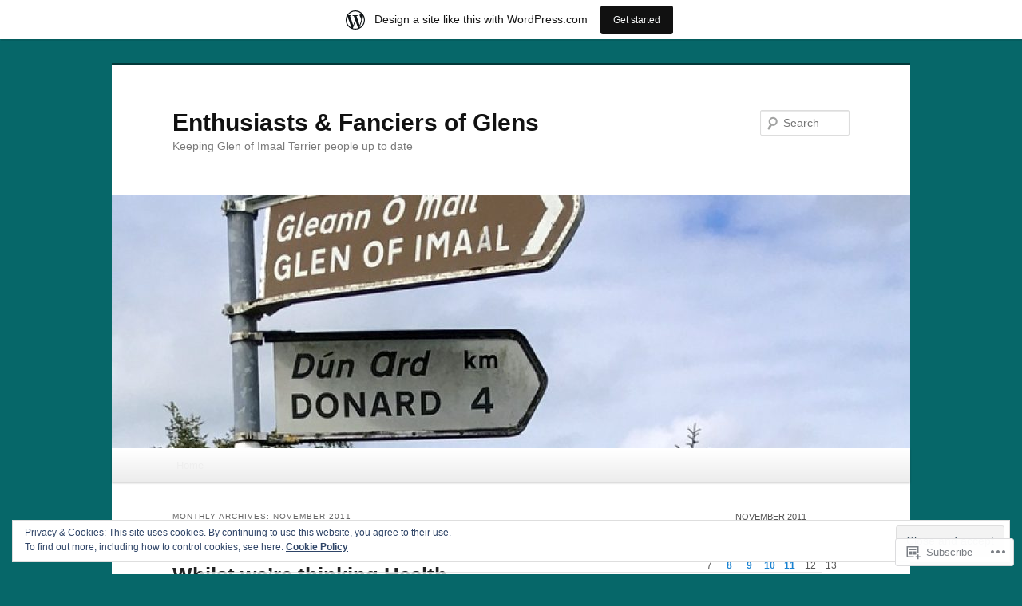

--- FILE ---
content_type: text/html; charset=UTF-8
request_url: https://imaal10.wordpress.com/2011/11/
body_size: 31854
content:
<!DOCTYPE html>
<!--[if IE 6]>
<html id="ie6" lang="en">
<![endif]-->
<!--[if IE 7]>
<html id="ie7" lang="en">
<![endif]-->
<!--[if IE 8]>
<html id="ie8" lang="en">
<![endif]-->
<!--[if !(IE 6) & !(IE 7) & !(IE 8)]><!-->
<html lang="en">
<!--<![endif]-->
<head>
<meta charset="UTF-8" />
<meta name="viewport" content="width=device-width" />
<title>
November | 2011 | Enthusiasts &amp; Fanciers of Glens	</title>
<link rel="profile" href="https://gmpg.org/xfn/11" />
<link rel="stylesheet" type="text/css" media="all" href="https://s0.wp.com/wp-content/themes/pub/twentyeleven/style.css?m=1741693348i&amp;ver=20190507" />
<link rel="pingback" href="https://imaal10.wordpress.com/xmlrpc.php">
<!--[if lt IE 9]>
<script src="https://s0.wp.com/wp-content/themes/pub/twentyeleven/js/html5.js?m=1394055389i&amp;ver=3.7.0" type="text/javascript"></script>
<![endif]-->
<meta name='robots' content='max-image-preview:large' />
<link rel='dns-prefetch' href='//s0.wp.com' />
<link rel='dns-prefetch' href='//af.pubmine.com' />
<link rel="alternate" type="application/rss+xml" title="Enthusiasts &amp; Fanciers of Glens &raquo; Feed" href="https://imaal10.wordpress.com/feed/" />
<link rel="alternate" type="application/rss+xml" title="Enthusiasts &amp; Fanciers of Glens &raquo; Comments Feed" href="https://imaal10.wordpress.com/comments/feed/" />
	<script type="text/javascript">
		/* <![CDATA[ */
		function addLoadEvent(func) {
			var oldonload = window.onload;
			if (typeof window.onload != 'function') {
				window.onload = func;
			} else {
				window.onload = function () {
					oldonload();
					func();
				}
			}
		}
		/* ]]> */
	</script>
	<link crossorigin='anonymous' rel='stylesheet' id='all-css-0-1' href='/_static/??-eJxlje8KwjAMxF/IGodS8YP4LF0XS9b0D0vK2Nu7gcrEL4HL3f0O5mp8yYpZITVTuQXKAjMNAVUA2+qWSGjYzaCYKjtFAdGF8ehFDrAD9FzCF5HcFFEpB9O7Cdbo7+evvFsfUavz8a0hlbKdofG6TPlJmRSN+Kkwf/Sy8R7p3l1tZy+nmz2PL8nCUdI=&cssminify=yes' type='text/css' media='all' />
<style id='wp-emoji-styles-inline-css'>

	img.wp-smiley, img.emoji {
		display: inline !important;
		border: none !important;
		box-shadow: none !important;
		height: 1em !important;
		width: 1em !important;
		margin: 0 0.07em !important;
		vertical-align: -0.1em !important;
		background: none !important;
		padding: 0 !important;
	}
/*# sourceURL=wp-emoji-styles-inline-css */
</style>
<link crossorigin='anonymous' rel='stylesheet' id='all-css-2-1' href='/wp-content/plugins/gutenberg-core/v22.2.0/build/styles/block-library/style.css?m=1764855221i&cssminify=yes' type='text/css' media='all' />
<style id='wp-block-library-inline-css'>
.has-text-align-justify {
	text-align:justify;
}
.has-text-align-justify{text-align:justify;}

/*# sourceURL=wp-block-library-inline-css */
</style><style id='global-styles-inline-css'>
:root{--wp--preset--aspect-ratio--square: 1;--wp--preset--aspect-ratio--4-3: 4/3;--wp--preset--aspect-ratio--3-4: 3/4;--wp--preset--aspect-ratio--3-2: 3/2;--wp--preset--aspect-ratio--2-3: 2/3;--wp--preset--aspect-ratio--16-9: 16/9;--wp--preset--aspect-ratio--9-16: 9/16;--wp--preset--color--black: #000;--wp--preset--color--cyan-bluish-gray: #abb8c3;--wp--preset--color--white: #fff;--wp--preset--color--pale-pink: #f78da7;--wp--preset--color--vivid-red: #cf2e2e;--wp--preset--color--luminous-vivid-orange: #ff6900;--wp--preset--color--luminous-vivid-amber: #fcb900;--wp--preset--color--light-green-cyan: #7bdcb5;--wp--preset--color--vivid-green-cyan: #00d084;--wp--preset--color--pale-cyan-blue: #8ed1fc;--wp--preset--color--vivid-cyan-blue: #0693e3;--wp--preset--color--vivid-purple: #9b51e0;--wp--preset--color--blue: #1982d1;--wp--preset--color--dark-gray: #373737;--wp--preset--color--medium-gray: #666;--wp--preset--color--light-gray: #e2e2e2;--wp--preset--gradient--vivid-cyan-blue-to-vivid-purple: linear-gradient(135deg,rgb(6,147,227) 0%,rgb(155,81,224) 100%);--wp--preset--gradient--light-green-cyan-to-vivid-green-cyan: linear-gradient(135deg,rgb(122,220,180) 0%,rgb(0,208,130) 100%);--wp--preset--gradient--luminous-vivid-amber-to-luminous-vivid-orange: linear-gradient(135deg,rgb(252,185,0) 0%,rgb(255,105,0) 100%);--wp--preset--gradient--luminous-vivid-orange-to-vivid-red: linear-gradient(135deg,rgb(255,105,0) 0%,rgb(207,46,46) 100%);--wp--preset--gradient--very-light-gray-to-cyan-bluish-gray: linear-gradient(135deg,rgb(238,238,238) 0%,rgb(169,184,195) 100%);--wp--preset--gradient--cool-to-warm-spectrum: linear-gradient(135deg,rgb(74,234,220) 0%,rgb(151,120,209) 20%,rgb(207,42,186) 40%,rgb(238,44,130) 60%,rgb(251,105,98) 80%,rgb(254,248,76) 100%);--wp--preset--gradient--blush-light-purple: linear-gradient(135deg,rgb(255,206,236) 0%,rgb(152,150,240) 100%);--wp--preset--gradient--blush-bordeaux: linear-gradient(135deg,rgb(254,205,165) 0%,rgb(254,45,45) 50%,rgb(107,0,62) 100%);--wp--preset--gradient--luminous-dusk: linear-gradient(135deg,rgb(255,203,112) 0%,rgb(199,81,192) 50%,rgb(65,88,208) 100%);--wp--preset--gradient--pale-ocean: linear-gradient(135deg,rgb(255,245,203) 0%,rgb(182,227,212) 50%,rgb(51,167,181) 100%);--wp--preset--gradient--electric-grass: linear-gradient(135deg,rgb(202,248,128) 0%,rgb(113,206,126) 100%);--wp--preset--gradient--midnight: linear-gradient(135deg,rgb(2,3,129) 0%,rgb(40,116,252) 100%);--wp--preset--font-size--small: 13px;--wp--preset--font-size--medium: 20px;--wp--preset--font-size--large: 36px;--wp--preset--font-size--x-large: 42px;--wp--preset--font-family--albert-sans: 'Albert Sans', sans-serif;--wp--preset--font-family--alegreya: Alegreya, serif;--wp--preset--font-family--arvo: Arvo, serif;--wp--preset--font-family--bodoni-moda: 'Bodoni Moda', serif;--wp--preset--font-family--bricolage-grotesque: 'Bricolage Grotesque', sans-serif;--wp--preset--font-family--cabin: Cabin, sans-serif;--wp--preset--font-family--chivo: Chivo, sans-serif;--wp--preset--font-family--commissioner: Commissioner, sans-serif;--wp--preset--font-family--cormorant: Cormorant, serif;--wp--preset--font-family--courier-prime: 'Courier Prime', monospace;--wp--preset--font-family--crimson-pro: 'Crimson Pro', serif;--wp--preset--font-family--dm-mono: 'DM Mono', monospace;--wp--preset--font-family--dm-sans: 'DM Sans', sans-serif;--wp--preset--font-family--dm-serif-display: 'DM Serif Display', serif;--wp--preset--font-family--domine: Domine, serif;--wp--preset--font-family--eb-garamond: 'EB Garamond', serif;--wp--preset--font-family--epilogue: Epilogue, sans-serif;--wp--preset--font-family--fahkwang: Fahkwang, sans-serif;--wp--preset--font-family--figtree: Figtree, sans-serif;--wp--preset--font-family--fira-sans: 'Fira Sans', sans-serif;--wp--preset--font-family--fjalla-one: 'Fjalla One', sans-serif;--wp--preset--font-family--fraunces: Fraunces, serif;--wp--preset--font-family--gabarito: Gabarito, system-ui;--wp--preset--font-family--ibm-plex-mono: 'IBM Plex Mono', monospace;--wp--preset--font-family--ibm-plex-sans: 'IBM Plex Sans', sans-serif;--wp--preset--font-family--ibarra-real-nova: 'Ibarra Real Nova', serif;--wp--preset--font-family--instrument-serif: 'Instrument Serif', serif;--wp--preset--font-family--inter: Inter, sans-serif;--wp--preset--font-family--josefin-sans: 'Josefin Sans', sans-serif;--wp--preset--font-family--jost: Jost, sans-serif;--wp--preset--font-family--libre-baskerville: 'Libre Baskerville', serif;--wp--preset--font-family--libre-franklin: 'Libre Franklin', sans-serif;--wp--preset--font-family--literata: Literata, serif;--wp--preset--font-family--lora: Lora, serif;--wp--preset--font-family--merriweather: Merriweather, serif;--wp--preset--font-family--montserrat: Montserrat, sans-serif;--wp--preset--font-family--newsreader: Newsreader, serif;--wp--preset--font-family--noto-sans-mono: 'Noto Sans Mono', sans-serif;--wp--preset--font-family--nunito: Nunito, sans-serif;--wp--preset--font-family--open-sans: 'Open Sans', sans-serif;--wp--preset--font-family--overpass: Overpass, sans-serif;--wp--preset--font-family--pt-serif: 'PT Serif', serif;--wp--preset--font-family--petrona: Petrona, serif;--wp--preset--font-family--piazzolla: Piazzolla, serif;--wp--preset--font-family--playfair-display: 'Playfair Display', serif;--wp--preset--font-family--plus-jakarta-sans: 'Plus Jakarta Sans', sans-serif;--wp--preset--font-family--poppins: Poppins, sans-serif;--wp--preset--font-family--raleway: Raleway, sans-serif;--wp--preset--font-family--roboto: Roboto, sans-serif;--wp--preset--font-family--roboto-slab: 'Roboto Slab', serif;--wp--preset--font-family--rubik: Rubik, sans-serif;--wp--preset--font-family--rufina: Rufina, serif;--wp--preset--font-family--sora: Sora, sans-serif;--wp--preset--font-family--source-sans-3: 'Source Sans 3', sans-serif;--wp--preset--font-family--source-serif-4: 'Source Serif 4', serif;--wp--preset--font-family--space-mono: 'Space Mono', monospace;--wp--preset--font-family--syne: Syne, sans-serif;--wp--preset--font-family--texturina: Texturina, serif;--wp--preset--font-family--urbanist: Urbanist, sans-serif;--wp--preset--font-family--work-sans: 'Work Sans', sans-serif;--wp--preset--spacing--20: 0.44rem;--wp--preset--spacing--30: 0.67rem;--wp--preset--spacing--40: 1rem;--wp--preset--spacing--50: 1.5rem;--wp--preset--spacing--60: 2.25rem;--wp--preset--spacing--70: 3.38rem;--wp--preset--spacing--80: 5.06rem;--wp--preset--shadow--natural: 6px 6px 9px rgba(0, 0, 0, 0.2);--wp--preset--shadow--deep: 12px 12px 50px rgba(0, 0, 0, 0.4);--wp--preset--shadow--sharp: 6px 6px 0px rgba(0, 0, 0, 0.2);--wp--preset--shadow--outlined: 6px 6px 0px -3px rgb(255, 255, 255), 6px 6px rgb(0, 0, 0);--wp--preset--shadow--crisp: 6px 6px 0px rgb(0, 0, 0);}:where(.is-layout-flex){gap: 0.5em;}:where(.is-layout-grid){gap: 0.5em;}body .is-layout-flex{display: flex;}.is-layout-flex{flex-wrap: wrap;align-items: center;}.is-layout-flex > :is(*, div){margin: 0;}body .is-layout-grid{display: grid;}.is-layout-grid > :is(*, div){margin: 0;}:where(.wp-block-columns.is-layout-flex){gap: 2em;}:where(.wp-block-columns.is-layout-grid){gap: 2em;}:where(.wp-block-post-template.is-layout-flex){gap: 1.25em;}:where(.wp-block-post-template.is-layout-grid){gap: 1.25em;}.has-black-color{color: var(--wp--preset--color--black) !important;}.has-cyan-bluish-gray-color{color: var(--wp--preset--color--cyan-bluish-gray) !important;}.has-white-color{color: var(--wp--preset--color--white) !important;}.has-pale-pink-color{color: var(--wp--preset--color--pale-pink) !important;}.has-vivid-red-color{color: var(--wp--preset--color--vivid-red) !important;}.has-luminous-vivid-orange-color{color: var(--wp--preset--color--luminous-vivid-orange) !important;}.has-luminous-vivid-amber-color{color: var(--wp--preset--color--luminous-vivid-amber) !important;}.has-light-green-cyan-color{color: var(--wp--preset--color--light-green-cyan) !important;}.has-vivid-green-cyan-color{color: var(--wp--preset--color--vivid-green-cyan) !important;}.has-pale-cyan-blue-color{color: var(--wp--preset--color--pale-cyan-blue) !important;}.has-vivid-cyan-blue-color{color: var(--wp--preset--color--vivid-cyan-blue) !important;}.has-vivid-purple-color{color: var(--wp--preset--color--vivid-purple) !important;}.has-black-background-color{background-color: var(--wp--preset--color--black) !important;}.has-cyan-bluish-gray-background-color{background-color: var(--wp--preset--color--cyan-bluish-gray) !important;}.has-white-background-color{background-color: var(--wp--preset--color--white) !important;}.has-pale-pink-background-color{background-color: var(--wp--preset--color--pale-pink) !important;}.has-vivid-red-background-color{background-color: var(--wp--preset--color--vivid-red) !important;}.has-luminous-vivid-orange-background-color{background-color: var(--wp--preset--color--luminous-vivid-orange) !important;}.has-luminous-vivid-amber-background-color{background-color: var(--wp--preset--color--luminous-vivid-amber) !important;}.has-light-green-cyan-background-color{background-color: var(--wp--preset--color--light-green-cyan) !important;}.has-vivid-green-cyan-background-color{background-color: var(--wp--preset--color--vivid-green-cyan) !important;}.has-pale-cyan-blue-background-color{background-color: var(--wp--preset--color--pale-cyan-blue) !important;}.has-vivid-cyan-blue-background-color{background-color: var(--wp--preset--color--vivid-cyan-blue) !important;}.has-vivid-purple-background-color{background-color: var(--wp--preset--color--vivid-purple) !important;}.has-black-border-color{border-color: var(--wp--preset--color--black) !important;}.has-cyan-bluish-gray-border-color{border-color: var(--wp--preset--color--cyan-bluish-gray) !important;}.has-white-border-color{border-color: var(--wp--preset--color--white) !important;}.has-pale-pink-border-color{border-color: var(--wp--preset--color--pale-pink) !important;}.has-vivid-red-border-color{border-color: var(--wp--preset--color--vivid-red) !important;}.has-luminous-vivid-orange-border-color{border-color: var(--wp--preset--color--luminous-vivid-orange) !important;}.has-luminous-vivid-amber-border-color{border-color: var(--wp--preset--color--luminous-vivid-amber) !important;}.has-light-green-cyan-border-color{border-color: var(--wp--preset--color--light-green-cyan) !important;}.has-vivid-green-cyan-border-color{border-color: var(--wp--preset--color--vivid-green-cyan) !important;}.has-pale-cyan-blue-border-color{border-color: var(--wp--preset--color--pale-cyan-blue) !important;}.has-vivid-cyan-blue-border-color{border-color: var(--wp--preset--color--vivid-cyan-blue) !important;}.has-vivid-purple-border-color{border-color: var(--wp--preset--color--vivid-purple) !important;}.has-vivid-cyan-blue-to-vivid-purple-gradient-background{background: var(--wp--preset--gradient--vivid-cyan-blue-to-vivid-purple) !important;}.has-light-green-cyan-to-vivid-green-cyan-gradient-background{background: var(--wp--preset--gradient--light-green-cyan-to-vivid-green-cyan) !important;}.has-luminous-vivid-amber-to-luminous-vivid-orange-gradient-background{background: var(--wp--preset--gradient--luminous-vivid-amber-to-luminous-vivid-orange) !important;}.has-luminous-vivid-orange-to-vivid-red-gradient-background{background: var(--wp--preset--gradient--luminous-vivid-orange-to-vivid-red) !important;}.has-very-light-gray-to-cyan-bluish-gray-gradient-background{background: var(--wp--preset--gradient--very-light-gray-to-cyan-bluish-gray) !important;}.has-cool-to-warm-spectrum-gradient-background{background: var(--wp--preset--gradient--cool-to-warm-spectrum) !important;}.has-blush-light-purple-gradient-background{background: var(--wp--preset--gradient--blush-light-purple) !important;}.has-blush-bordeaux-gradient-background{background: var(--wp--preset--gradient--blush-bordeaux) !important;}.has-luminous-dusk-gradient-background{background: var(--wp--preset--gradient--luminous-dusk) !important;}.has-pale-ocean-gradient-background{background: var(--wp--preset--gradient--pale-ocean) !important;}.has-electric-grass-gradient-background{background: var(--wp--preset--gradient--electric-grass) !important;}.has-midnight-gradient-background{background: var(--wp--preset--gradient--midnight) !important;}.has-small-font-size{font-size: var(--wp--preset--font-size--small) !important;}.has-medium-font-size{font-size: var(--wp--preset--font-size--medium) !important;}.has-large-font-size{font-size: var(--wp--preset--font-size--large) !important;}.has-x-large-font-size{font-size: var(--wp--preset--font-size--x-large) !important;}.has-albert-sans-font-family{font-family: var(--wp--preset--font-family--albert-sans) !important;}.has-alegreya-font-family{font-family: var(--wp--preset--font-family--alegreya) !important;}.has-arvo-font-family{font-family: var(--wp--preset--font-family--arvo) !important;}.has-bodoni-moda-font-family{font-family: var(--wp--preset--font-family--bodoni-moda) !important;}.has-bricolage-grotesque-font-family{font-family: var(--wp--preset--font-family--bricolage-grotesque) !important;}.has-cabin-font-family{font-family: var(--wp--preset--font-family--cabin) !important;}.has-chivo-font-family{font-family: var(--wp--preset--font-family--chivo) !important;}.has-commissioner-font-family{font-family: var(--wp--preset--font-family--commissioner) !important;}.has-cormorant-font-family{font-family: var(--wp--preset--font-family--cormorant) !important;}.has-courier-prime-font-family{font-family: var(--wp--preset--font-family--courier-prime) !important;}.has-crimson-pro-font-family{font-family: var(--wp--preset--font-family--crimson-pro) !important;}.has-dm-mono-font-family{font-family: var(--wp--preset--font-family--dm-mono) !important;}.has-dm-sans-font-family{font-family: var(--wp--preset--font-family--dm-sans) !important;}.has-dm-serif-display-font-family{font-family: var(--wp--preset--font-family--dm-serif-display) !important;}.has-domine-font-family{font-family: var(--wp--preset--font-family--domine) !important;}.has-eb-garamond-font-family{font-family: var(--wp--preset--font-family--eb-garamond) !important;}.has-epilogue-font-family{font-family: var(--wp--preset--font-family--epilogue) !important;}.has-fahkwang-font-family{font-family: var(--wp--preset--font-family--fahkwang) !important;}.has-figtree-font-family{font-family: var(--wp--preset--font-family--figtree) !important;}.has-fira-sans-font-family{font-family: var(--wp--preset--font-family--fira-sans) !important;}.has-fjalla-one-font-family{font-family: var(--wp--preset--font-family--fjalla-one) !important;}.has-fraunces-font-family{font-family: var(--wp--preset--font-family--fraunces) !important;}.has-gabarito-font-family{font-family: var(--wp--preset--font-family--gabarito) !important;}.has-ibm-plex-mono-font-family{font-family: var(--wp--preset--font-family--ibm-plex-mono) !important;}.has-ibm-plex-sans-font-family{font-family: var(--wp--preset--font-family--ibm-plex-sans) !important;}.has-ibarra-real-nova-font-family{font-family: var(--wp--preset--font-family--ibarra-real-nova) !important;}.has-instrument-serif-font-family{font-family: var(--wp--preset--font-family--instrument-serif) !important;}.has-inter-font-family{font-family: var(--wp--preset--font-family--inter) !important;}.has-josefin-sans-font-family{font-family: var(--wp--preset--font-family--josefin-sans) !important;}.has-jost-font-family{font-family: var(--wp--preset--font-family--jost) !important;}.has-libre-baskerville-font-family{font-family: var(--wp--preset--font-family--libre-baskerville) !important;}.has-libre-franklin-font-family{font-family: var(--wp--preset--font-family--libre-franklin) !important;}.has-literata-font-family{font-family: var(--wp--preset--font-family--literata) !important;}.has-lora-font-family{font-family: var(--wp--preset--font-family--lora) !important;}.has-merriweather-font-family{font-family: var(--wp--preset--font-family--merriweather) !important;}.has-montserrat-font-family{font-family: var(--wp--preset--font-family--montserrat) !important;}.has-newsreader-font-family{font-family: var(--wp--preset--font-family--newsreader) !important;}.has-noto-sans-mono-font-family{font-family: var(--wp--preset--font-family--noto-sans-mono) !important;}.has-nunito-font-family{font-family: var(--wp--preset--font-family--nunito) !important;}.has-open-sans-font-family{font-family: var(--wp--preset--font-family--open-sans) !important;}.has-overpass-font-family{font-family: var(--wp--preset--font-family--overpass) !important;}.has-pt-serif-font-family{font-family: var(--wp--preset--font-family--pt-serif) !important;}.has-petrona-font-family{font-family: var(--wp--preset--font-family--petrona) !important;}.has-piazzolla-font-family{font-family: var(--wp--preset--font-family--piazzolla) !important;}.has-playfair-display-font-family{font-family: var(--wp--preset--font-family--playfair-display) !important;}.has-plus-jakarta-sans-font-family{font-family: var(--wp--preset--font-family--plus-jakarta-sans) !important;}.has-poppins-font-family{font-family: var(--wp--preset--font-family--poppins) !important;}.has-raleway-font-family{font-family: var(--wp--preset--font-family--raleway) !important;}.has-roboto-font-family{font-family: var(--wp--preset--font-family--roboto) !important;}.has-roboto-slab-font-family{font-family: var(--wp--preset--font-family--roboto-slab) !important;}.has-rubik-font-family{font-family: var(--wp--preset--font-family--rubik) !important;}.has-rufina-font-family{font-family: var(--wp--preset--font-family--rufina) !important;}.has-sora-font-family{font-family: var(--wp--preset--font-family--sora) !important;}.has-source-sans-3-font-family{font-family: var(--wp--preset--font-family--source-sans-3) !important;}.has-source-serif-4-font-family{font-family: var(--wp--preset--font-family--source-serif-4) !important;}.has-space-mono-font-family{font-family: var(--wp--preset--font-family--space-mono) !important;}.has-syne-font-family{font-family: var(--wp--preset--font-family--syne) !important;}.has-texturina-font-family{font-family: var(--wp--preset--font-family--texturina) !important;}.has-urbanist-font-family{font-family: var(--wp--preset--font-family--urbanist) !important;}.has-work-sans-font-family{font-family: var(--wp--preset--font-family--work-sans) !important;}
/*# sourceURL=global-styles-inline-css */
</style>

<style id='classic-theme-styles-inline-css'>
/*! This file is auto-generated */
.wp-block-button__link{color:#fff;background-color:#32373c;border-radius:9999px;box-shadow:none;text-decoration:none;padding:calc(.667em + 2px) calc(1.333em + 2px);font-size:1.125em}.wp-block-file__button{background:#32373c;color:#fff;text-decoration:none}
/*# sourceURL=/wp-includes/css/classic-themes.min.css */
</style>
<link crossorigin='anonymous' rel='stylesheet' id='all-css-4-1' href='/_static/??-eJyNT1tOw0AMvBCOlRLU/iDOkmzc4HZfWnsb9fY4fUAQUsSPZY9mxjM4Z3ApKkXF7OvEUdClwSd3Ftw17aFpQThkT1Do0nQ4sug3A0Svnhon8oIro1Dhx6uQ4SH3ujACjdyTp2C0LdmcTQPDkAuJgM3ANYB+mlD+6O4w5jqgzgZc7cGFIt4z/pt+6wK3z1vRCpnvZOuExlqdW6KJEliaXjnFXwccfc9lS3oizb07P24MKS1jrN46cDxyZCUQV5L3z2rrWov1R3hv92+vu0O3b7vTFz3ku6E=&cssminify=yes' type='text/css' media='all' />
<style id='jetpack-global-styles-frontend-style-inline-css'>
:root { --font-headings: unset; --font-base: unset; --font-headings-default: -apple-system,BlinkMacSystemFont,"Segoe UI",Roboto,Oxygen-Sans,Ubuntu,Cantarell,"Helvetica Neue",sans-serif; --font-base-default: -apple-system,BlinkMacSystemFont,"Segoe UI",Roboto,Oxygen-Sans,Ubuntu,Cantarell,"Helvetica Neue",sans-serif;}
/*# sourceURL=jetpack-global-styles-frontend-style-inline-css */
</style>
<link crossorigin='anonymous' rel='stylesheet' id='all-css-6-1' href='/wp-content/themes/h4/global.css?m=1420737423i&cssminify=yes' type='text/css' media='all' />
<script type="text/javascript" id="wpcom-actionbar-placeholder-js-extra">
/* <![CDATA[ */
var actionbardata = {"siteID":"2788542","postID":"0","siteURL":"https://imaal10.wordpress.com","xhrURL":"https://imaal10.wordpress.com/wp-admin/admin-ajax.php","nonce":"bace8c0cd9","isLoggedIn":"","statusMessage":"","subsEmailDefault":"instantly","proxyScriptUrl":"https://s0.wp.com/wp-content/js/wpcom-proxy-request.js?m=1513050504i&amp;ver=20211021","i18n":{"followedText":"New posts from this site will now appear in your \u003Ca href=\"https://wordpress.com/reader\"\u003EReader\u003C/a\u003E","foldBar":"Collapse this bar","unfoldBar":"Expand this bar","shortLinkCopied":"Shortlink copied to clipboard."}};
//# sourceURL=wpcom-actionbar-placeholder-js-extra
/* ]]> */
</script>
<script type="text/javascript" id="jetpack-mu-wpcom-settings-js-before">
/* <![CDATA[ */
var JETPACK_MU_WPCOM_SETTINGS = {"assetsUrl":"https://s0.wp.com/wp-content/mu-plugins/jetpack-mu-wpcom-plugin/moon/jetpack_vendor/automattic/jetpack-mu-wpcom/src/build/"};
//# sourceURL=jetpack-mu-wpcom-settings-js-before
/* ]]> */
</script>
<script crossorigin='anonymous' type='text/javascript'  src='/_static/??/wp-content/js/rlt-proxy.js,/wp-content/blog-plugins/wordads-classes/js/cmp/v2/cmp-non-gdpr.js?m=1720530689j'></script>
<script type="text/javascript" id="rlt-proxy-js-after">
/* <![CDATA[ */
	rltInitialize( {"token":null,"iframeOrigins":["https:\/\/widgets.wp.com"]} );
//# sourceURL=rlt-proxy-js-after
/* ]]> */
</script>
<link rel="EditURI" type="application/rsd+xml" title="RSD" href="https://imaal10.wordpress.com/xmlrpc.php?rsd" />
<meta name="generator" content="WordPress.com" />

<!-- Jetpack Open Graph Tags -->
<meta property="og:type" content="website" />
<meta property="og:title" content="November 2011 &#8211; Enthusiasts &amp; Fanciers of Glens" />
<meta property="og:site_name" content="Enthusiasts &amp; Fanciers of Glens" />
<meta property="og:image" content="https://imaal10.wordpress.com/wp-content/uploads/2018/08/04494bc1196db5a4b946d07be82da895.jpeg?w=200" />
<meta property="og:image:width" content="200" />
<meta property="og:image:height" content="200" />
<meta property="og:image:alt" content="" />
<meta property="og:locale" content="en_US" />
<meta property="fb:app_id" content="249643311490" />

<!-- End Jetpack Open Graph Tags -->
<link rel='openid.server' href='https://imaal10.wordpress.com/?openidserver=1' />
<link rel='openid.delegate' href='https://imaal10.wordpress.com/' />
<link rel="search" type="application/opensearchdescription+xml" href="https://imaal10.wordpress.com/osd.xml" title="Enthusiasts &#38; Fanciers of Glens" />
<link rel="search" type="application/opensearchdescription+xml" href="https://s1.wp.com/opensearch.xml" title="WordPress.com" />
<meta name="theme-color" content="#066769" />
<style type="text/css">.recentcomments a{display:inline !important;padding:0 !important;margin:0 !important;}</style>		<style type="text/css">
			.recentcomments a {
				display: inline !important;
				padding: 0 !important;
				margin: 0 !important;
			}

			table.recentcommentsavatartop img.avatar, table.recentcommentsavatarend img.avatar {
				border: 0px;
				margin: 0;
			}

			table.recentcommentsavatartop a, table.recentcommentsavatarend a {
				border: 0px !important;
				background-color: transparent !important;
			}

			td.recentcommentsavatarend, td.recentcommentsavatartop {
				padding: 0px 0px 1px 0px;
				margin: 0px;
			}

			td.recentcommentstextend {
				border: none !important;
				padding: 0px 0px 2px 10px;
			}

			.rtl td.recentcommentstextend {
				padding: 0px 10px 2px 0px;
			}

			td.recentcommentstexttop {
				border: none;
				padding: 0px 0px 0px 10px;
			}

			.rtl td.recentcommentstexttop {
				padding: 0px 10px 0px 0px;
			}
		</style>
		<meta name="description" content="10 posts published by E-F-G during November 2011" />
<style type="text/css" id="custom-background-css">
body.custom-background { background-color: #066769; }
</style>
	<script type="text/javascript">
/* <![CDATA[ */
var wa_client = {}; wa_client.cmd = []; wa_client.config = { 'blog_id': 2788542, 'blog_language': 'en', 'is_wordads': false, 'hosting_type': 0, 'afp_account_id': null, 'afp_host_id': 5038568878849053, 'theme': 'pub/twentyeleven', '_': { 'title': 'Advertisement', 'privacy_settings': 'Privacy Settings' }, 'formats': [ 'belowpost', 'bottom_sticky', 'sidebar_sticky_right', 'sidebar', 'gutenberg_rectangle', 'gutenberg_leaderboard', 'gutenberg_mobile_leaderboard', 'gutenberg_skyscraper' ] };
/* ]]> */
</script>
		<script type="text/javascript">

			window.doNotSellCallback = function() {

				var linkElements = [
					'a[href="https://wordpress.com/?ref=footer_blog"]',
					'a[href="https://wordpress.com/?ref=footer_website"]',
					'a[href="https://wordpress.com/?ref=vertical_footer"]',
					'a[href^="https://wordpress.com/?ref=footer_segment_"]',
				].join(',');

				var dnsLink = document.createElement( 'a' );
				dnsLink.href = 'https://wordpress.com/advertising-program-optout/';
				dnsLink.classList.add( 'do-not-sell-link' );
				dnsLink.rel = 'nofollow';
				dnsLink.style.marginLeft = '0.5em';
				dnsLink.textContent = 'Do Not Sell or Share My Personal Information';

				var creditLinks = document.querySelectorAll( linkElements );

				if ( 0 === creditLinks.length ) {
					return false;
				}

				Array.prototype.forEach.call( creditLinks, function( el ) {
					el.insertAdjacentElement( 'afterend', dnsLink );
				});

				return true;
			};

		</script>
		<style type="text/css" id="custom-colors-css">#access {
	background-image: -webkit-linear-gradient( rgba(0,0,0,0), rgba(0,0,0,0.08) );
	background-image: -moz-linear-gradient( rgba(0,0,0,0), rgba(0,0,0,0.08) );
	background-image: linear-gradient( rgba(0,0,0,0), rgba(0,0,0,0.08) );
	box-shadow: rgba(0, 0, 0, 0.2) 0px 1px 2px;
}
#branding .only-search #s { border-color: #000;}
#branding .only-search #s { border-color: rgba( 0, 0, 0, 0.2 );}
#site-generator { border-color: #000;}
#site-generator { border-color: rgba( 0, 0, 0, 0.1 );}
#branding .only-search #s { background-color: #fff;}
#branding .only-search #s { background-color: rgba( 255, 255, 255, 0.4 );}
#branding .only-search #s:focus { background-color: #fff;}
#branding .only-search #s:focus { background-color: rgba( 255, 255, 255, 0.9 );}
#access a { color: #EEEEEE;}
#access li:hover > a, #access a:focus { color: #7C7C7C;}
#branding .only-search #s { color: #7C7C7C;}
body { background-color: #066769;}
#site-generator { background-color: #066769;}
#site-generator { background-color: rgba( 6, 103, 105, 0.1 );}
#branding { border-color: #033839;}
</style>
<link rel="icon" href="https://imaal10.wordpress.com/wp-content/uploads/2018/08/04494bc1196db5a4b946d07be82da895.jpeg?w=32" sizes="32x32" />
<link rel="icon" href="https://imaal10.wordpress.com/wp-content/uploads/2018/08/04494bc1196db5a4b946d07be82da895.jpeg?w=192" sizes="192x192" />
<link rel="apple-touch-icon" href="https://imaal10.wordpress.com/wp-content/uploads/2018/08/04494bc1196db5a4b946d07be82da895.jpeg?w=180" />
<meta name="msapplication-TileImage" content="https://imaal10.wordpress.com/wp-content/uploads/2018/08/04494bc1196db5a4b946d07be82da895.jpeg?w=270" />
<script type="text/javascript">
	window.google_analytics_uacct = "UA-52447-2";
</script>

<script type="text/javascript">
	var _gaq = _gaq || [];
	_gaq.push(['_setAccount', 'UA-52447-2']);
	_gaq.push(['_gat._anonymizeIp']);
	_gaq.push(['_setDomainName', 'wordpress.com']);
	_gaq.push(['_initData']);
	_gaq.push(['_trackPageview']);

	(function() {
		var ga = document.createElement('script'); ga.type = 'text/javascript'; ga.async = true;
		ga.src = ('https:' == document.location.protocol ? 'https://ssl' : 'http://www') + '.google-analytics.com/ga.js';
		(document.getElementsByTagName('head')[0] || document.getElementsByTagName('body')[0]).appendChild(ga);
	})();
</script>
<link crossorigin='anonymous' rel='stylesheet' id='all-css-0-3' href='/_static/??-eJydjtsKwkAMRH/INtSixQfxU6TNhpI2u1k2u5T+vYoX8EXUxzMMZwaWWKGGTCGDL1WUMnIwmCjHHucHg1cNcOaAMIjibGALR0o1mm3ge4NXV4QMsE9ajORVega/Cu+XCosDK4Nh4phZr+U3qj2Hf69mFnLV2ItQWj/RbeDkj023aw/dvm220wVj64Nk&cssminify=yes' type='text/css' media='all' />
</head>

<body class="archive date custom-background wp-embed-responsive wp-theme-pubtwentyeleven customizer-styles-applied single-author two-column right-sidebar jetpack-reblog-enabled has-marketing-bar has-marketing-bar-theme-twenty-eleven">
<div class="skip-link"><a class="assistive-text" href="#content">Skip to primary content</a></div><div class="skip-link"><a class="assistive-text" href="#secondary">Skip to secondary content</a></div><div id="page" class="hfeed">
	<header id="branding">
			<hgroup>
				<h1 id="site-title"><span><a href="https://imaal10.wordpress.com/" rel="home">Enthusiasts &amp; Fanciers of Glens</a></span></h1>
				<h2 id="site-description">Keeping Glen of Imaal Terrier people up to date</h2>
			</hgroup>

						<a href="https://imaal10.wordpress.com/">
									<img src="https://imaal10.wordpress.com/wp-content/uploads/2019/01/cropped-image1-6.jpg" width="1000" height="317" alt="Enthusiasts &amp; Fanciers of Glens" />
								</a>
			
									<form method="get" id="searchform" action="https://imaal10.wordpress.com/">
		<label for="s" class="assistive-text">Search</label>
		<input type="text" class="field" name="s" id="s" placeholder="Search" />
		<input type="submit" class="submit" name="submit" id="searchsubmit" value="Search" />
	</form>
			
			<nav id="access">
				<h3 class="assistive-text">Main menu</h3>
				<div class="menu"><ul>
<li ><a href="https://imaal10.wordpress.com/">Home</a></li></ul></div>
			</nav><!-- #access -->
	</header><!-- #branding -->


	<div id="main">

		<section id="primary">
			<div id="content" role="main">

			
				<header class="page-header">
					<h1 class="page-title">
						Monthly Archives: <span>November 2011</span>					</h1>
				</header>

							<nav id="nav-above">
				<h3 class="assistive-text">Post navigation</h3>
				<div class="nav-previous"><a href="https://imaal10.wordpress.com/2011/11/page/2/" ><span class="meta-nav">&larr;</span> Older posts</a></div>
				<div class="nav-next"></div>
			</nav><!-- #nav-above -->
			
				
					
	<article id="post-3158" class="post-3158 post type-post status-publish format-standard hentry category-general-dog-things category-general-glen-things tag-breed-health tag-glen-of-imaal-terrier tag-the-karlton-index">
		<header class="entry-header">
						<h1 class="entry-title"><a href="https://imaal10.wordpress.com/2011/11/30/whilst-were-thinking-health/" rel="bookmark">Whilst we&#8217;re thinking&nbsp;Health&#8230;.</a></h1>
			
						<div class="entry-meta">
				<span class="sep">Posted on </span><a href="https://imaal10.wordpress.com/2011/11/30/whilst-were-thinking-health/" title="9:42 am" rel="bookmark"><time class="entry-date" datetime="2011-11-30T09:42:22+00:00">November 30, 2011</time></a><span class="by-author"> <span class="sep"> by </span> <span class="author vcard"><a class="url fn n" href="https://imaal10.wordpress.com/author/imaal10/" title="View all posts by E-F-G" rel="author">E-F-G</a></span></span>			</div><!-- .entry-meta -->
			
					</header><!-- .entry-header -->

				<div class="entry-content">
			<p>The Karlton Index is an independent work on the health of pedigree dogs. It&#8217;s findings are based purely on what can be found via the internet; in other words things that are openly available and discussed/talked about. After a lot of work all breeds are now included on it. The<a href="http://www.thekarltonindex.com/wordpress/?page_id=652"> Glen of Imaal Terrier</a> was one of the last to go up.</p>
					</div><!-- .entry-content -->
		
		<footer class="entry-meta">
			
									<span class="cat-links">
					<span class="entry-utility-prep entry-utility-prep-cat-links">Posted in</span> <a href="https://imaal10.wordpress.com/category/general-dog-things/" rel="category tag">General dog things</a>, <a href="https://imaal10.wordpress.com/category/general-glen-things/" rel="category tag">General Glen Things</a>			</span>
							
									<span class="sep"> | </span>
								<span class="tag-links">
					<span class="entry-utility-prep entry-utility-prep-tag-links">Tagged</span> <a href="https://imaal10.wordpress.com/tag/breed-health/" rel="tag">breed health</a>, <a href="https://imaal10.wordpress.com/tag/glen-of-imaal-terrier/" rel="tag">Glen of Imaal Terrier</a>, <a href="https://imaal10.wordpress.com/tag/the-karlton-index/" rel="tag">The Karlton Index</a>			</span>
							
			
					</footer><!-- .entry-meta -->
	</article><!-- #post-3158 -->

				
					
	<article id="post-3153" class="post-3153 post type-post status-publish format-standard hentry category-general-dog-things category-general-glen-things category-pra-dna-news tag-code-of-ethics tag-don-harley tag-glen-of-imaal-association tag-glen-of-imaal-terrier tag-health tag-health-co-ordinator">
		<header class="entry-header">
						<h1 class="entry-title"><a href="https://imaal10.wordpress.com/2011/11/29/health-page-updated/" rel="bookmark">Health page updated (please read to&nbsp;bottom)</a></h1>
			
						<div class="entry-meta">
				<span class="sep">Posted on </span><a href="https://imaal10.wordpress.com/2011/11/29/health-page-updated/" title="9:26 am" rel="bookmark"><time class="entry-date" datetime="2011-11-29T09:26:16+00:00">November 29, 2011</time></a><span class="by-author"> <span class="sep"> by </span> <span class="author vcard"><a class="url fn n" href="https://imaal10.wordpress.com/author/imaal10/" title="View all posts by E-F-G" rel="author">E-F-G</a></span></span>			</div><!-- .entry-meta -->
			
					</header><!-- .entry-header -->

				<div class="entry-content">
			<p>Thanks for the suggestions that the EFG health pages could do a bit of updating; <a href="http://www.glenofimaalterrier.uk.com/healthindex.html">they have now been done</a>. Whilst on the subject of health a few co-ordinators have been in touch after the recent Breed Health Co-ordinators Seminar. Glen of Imaal Association Co-ordinator Don Harley told the meeting that, after a Stud Dog &amp; Brood Bitch owners meetings to which people had been invited, it had been decided that only Glens DNA tested and micro-chipped would be bred from. This is now incorporated in to the Code of Ethics and has been passed by the Kennel Club. That was the bit that impressed others there as they  had wanted to do this with their own breeds but the KC had said no as it was too restrictive. What was the Association&#8217;s secret?</p>
<p>From Don Harley: I realized  it was incorrect about brood bitches, and I believe that I said that  I would LIKE to see it in the code of ethics,but then when there are people making notes maybe I should  have spoken louder or more clearly.Therefore I would like the blog  to be corrected.</p>
<div id="atatags-370373-69690d1f17b59">
		<script type="text/javascript">
			__ATA = window.__ATA || {};
			__ATA.cmd = window.__ATA.cmd || [];
			__ATA.cmd.push(function() {
				__ATA.initVideoSlot('atatags-370373-69690d1f17b59', {
					sectionId: '370373',
					format: 'inread'
				});
			});
		</script>
	</div>					</div><!-- .entry-content -->
		
		<footer class="entry-meta">
			
									<span class="cat-links">
					<span class="entry-utility-prep entry-utility-prep-cat-links">Posted in</span> <a href="https://imaal10.wordpress.com/category/general-dog-things/" rel="category tag">General dog things</a>, <a href="https://imaal10.wordpress.com/category/general-glen-things/" rel="category tag">General Glen Things</a>, <a href="https://imaal10.wordpress.com/category/pra-dna-news/" rel="category tag">PRA DNA news</a>			</span>
							
									<span class="sep"> | </span>
								<span class="tag-links">
					<span class="entry-utility-prep entry-utility-prep-tag-links">Tagged</span> <a href="https://imaal10.wordpress.com/tag/code-of-ethics/" rel="tag">Code of Ethics</a>, <a href="https://imaal10.wordpress.com/tag/don-harley/" rel="tag">Don Harley</a>, <a href="https://imaal10.wordpress.com/tag/glen-of-imaal-association/" rel="tag">Glen of Imaal Association</a>, <a href="https://imaal10.wordpress.com/tag/glen-of-imaal-terrier/" rel="tag">Glen of Imaal Terrier</a>, <a href="https://imaal10.wordpress.com/tag/health/" rel="tag">Health</a>, <a href="https://imaal10.wordpress.com/tag/health-co-ordinator/" rel="tag">Health Co-Ordinator</a>			</span>
							
			
					</footer><!-- .entry-meta -->
	</article><!-- #post-3153 -->

				
					
	<article id="post-3148" class="post-3148 post type-post status-publish format-standard hentry category-dog-shows category-general-glen-things tag-amsterdam-winners tag-glen-of-imaal-terrier tag-norwegian-winners">
		<header class="entry-header">
						<h1 class="entry-title"><a href="https://imaal10.wordpress.com/2011/11/28/double-winners/" rel="bookmark">Double Winners</a></h1>
			
						<div class="entry-meta">
				<span class="sep">Posted on </span><a href="https://imaal10.wordpress.com/2011/11/28/double-winners/" title="10:14 am" rel="bookmark"><time class="entry-date" datetime="2011-11-28T10:14:06+00:00">November 28, 2011</time></a><span class="by-author"> <span class="sep"> by </span> <span class="author vcard"><a class="url fn n" href="https://imaal10.wordpress.com/author/imaal10/" title="View all posts by E-F-G" rel="author">E-F-G</a></span></span>			</div><!-- .entry-meta -->
			
					</header><!-- .entry-header -->

				<div class="entry-content">
			<p>The Amsterdam &amp; Norwegian Winners took place over the weekend. Best of Breed Glen of Imaal Terrier in Amsterdam was Fire &amp; Ice Jazz. The Norwegian Winner saw Gleann Organ take BOB and Marfidal Kea O`Doherty was BOS</p>
<p><a href="https://imaal10.wordpress.com/wp-content/uploads/2011/11/pict9802glen.jpg"><img data-attachment-id="3149" data-permalink="https://imaal10.wordpress.com/2011/11/28/double-winners/konica-minolta-digital-camera/" data-orig-file="https://imaal10.wordpress.com/wp-content/uploads/2011/11/pict9802glen.jpg" data-orig-size="1024,729" data-comments-opened="1" data-image-meta="{&quot;aperture&quot;:&quot;4&quot;,&quot;credit&quot;:&quot;&quot;,&quot;camera&quot;:&quot;ALPHA-7 DIGITAL&quot;,&quot;caption&quot;:&quot;&quot;,&quot;created_timestamp&quot;:&quot;1322325603&quot;,&quot;copyright&quot;:&quot;&quot;,&quot;focal_length&quot;:&quot;280&quot;,&quot;iso&quot;:&quot;1600&quot;,&quot;shutter_speed&quot;:&quot;0.008&quot;,&quot;title&quot;:&quot;KONICA MINOLTA DIGITAL CAMERA&quot;}" data-image-title="Fire &amp;amp; Ice Jazz" data-image-description="" data-image-caption="" data-medium-file="https://imaal10.wordpress.com/wp-content/uploads/2011/11/pict9802glen.jpg?w=300" data-large-file="https://imaal10.wordpress.com/wp-content/uploads/2011/11/pict9802glen.jpg?w=584" class="aligncenter size-medium wp-image-3149" title="Fire &amp; Ice Jazz" src="https://imaal10.wordpress.com/wp-content/uploads/2011/11/pict9802glen.jpg?w=300&#038;h=213" alt="" width="300" height="213" srcset="https://imaal10.wordpress.com/wp-content/uploads/2011/11/pict9802glen.jpg?w=300 300w, https://imaal10.wordpress.com/wp-content/uploads/2011/11/pict9802glen.jpg?w=600 600w, https://imaal10.wordpress.com/wp-content/uploads/2011/11/pict9802glen.jpg?w=150 150w" sizes="(max-width: 300px) 100vw, 300px" /></a></p>
					</div><!-- .entry-content -->
		
		<footer class="entry-meta">
			
									<span class="cat-links">
					<span class="entry-utility-prep entry-utility-prep-cat-links">Posted in</span> <a href="https://imaal10.wordpress.com/category/dog-shows/" rel="category tag">Dog Shows</a>, <a href="https://imaal10.wordpress.com/category/general-glen-things/" rel="category tag">General Glen Things</a>			</span>
							
									<span class="sep"> | </span>
								<span class="tag-links">
					<span class="entry-utility-prep entry-utility-prep-tag-links">Tagged</span> <a href="https://imaal10.wordpress.com/tag/amsterdam-winners/" rel="tag">Amsterdam Winners</a>, <a href="https://imaal10.wordpress.com/tag/glen-of-imaal-terrier/" rel="tag">Glen of Imaal Terrier</a>, <a href="https://imaal10.wordpress.com/tag/norwegian-winners/" rel="tag">Norwegian Winners</a>			</span>
							
			
					</footer><!-- .entry-meta -->
	</article><!-- #post-3148 -->

				
					
	<article id="post-3144" class="post-3144 post type-post status-publish format-standard hentry category-general-dog-things tag-pets-passport tag-travel-regulations">
		<header class="entry-header">
						<h1 class="entry-title"><a href="https://imaal10.wordpress.com/2011/11/25/just-a-word-or-two-2/" rel="bookmark">Just a word or&nbsp;two..</a></h1>
			
						<div class="entry-meta">
				<span class="sep">Posted on </span><a href="https://imaal10.wordpress.com/2011/11/25/just-a-word-or-two-2/" title="8:33 am" rel="bookmark"><time class="entry-date" datetime="2011-11-25T08:33:06+00:00">November 25, 2011</time></a><span class="by-author"> <span class="sep"> by </span> <span class="author vcard"><a class="url fn n" href="https://imaal10.wordpress.com/author/imaal10/" title="View all posts by E-F-G" rel="author">E-F-G</a></span></span>			</div><!-- .entry-meta -->
			
					</header><!-- .entry-header -->

				<div class="entry-content">
			<p>Yes, nowadays going to Europe with dogs is no longer a problem. In January things will change again but in the meantime, do not think you have it sorted.</p>
<p>Arrive at Dover/Calais (P &amp; O Ferries) and be promptly told by an officious type &#8220;We do not do dogs on a day trip. In 20 years I have never had a dog go in and out in a day so sorry, you can&#8217;t travel!!!&#8221;</p>
<p>So quoted DEFRA and was told that we would have to go to the Main Office and sort it out. The nice lady finally agreed by looking at computer and consulting supervisor and very closely checking the Pet Passports. Yes they meet the requirements, so in this case we can let you go across.</p>
<p>Worm /Tick requirements are at least 24hrs and not more than 48hrs before you comeback and they don&#8217;t like the loophole that some people use of having it done at the show. So if you are going abroad just check you get it done &amp;<strong> it is</strong> on the passport before you go out or you may not get there.!!!!</p>
<p>Years of going in and out have made some dogpeople say &#8220;no problem&#8221; but just be warned that there ARE still some port people out there quite willing to say &#8220;Just a minute&#8221;. Also January is a change, and we told them, but the reaction was &#8220;what are you talking about?&#8221; If you are going abroad in the first part of 2012 make sure you have all the new regulations printed off the computer or else you might not be going</p>
<p>Jean</p>
					</div><!-- .entry-content -->
		
		<footer class="entry-meta">
			
									<span class="cat-links">
					<span class="entry-utility-prep entry-utility-prep-cat-links">Posted in</span> <a href="https://imaal10.wordpress.com/category/general-dog-things/" rel="category tag">General dog things</a>			</span>
							
									<span class="sep"> | </span>
								<span class="tag-links">
					<span class="entry-utility-prep entry-utility-prep-tag-links">Tagged</span> <a href="https://imaal10.wordpress.com/tag/pets-passport/" rel="tag">Pet's Passport</a>, <a href="https://imaal10.wordpress.com/tag/travel-regulations/" rel="tag">travel regulations</a>			</span>
							
			
					</footer><!-- .entry-meta -->
	</article><!-- #post-3144 -->

				
					
	<article id="post-3140" class="post-3140 post type-post status-publish format-standard hentry category-dog-shows category-general-glen-things tag-brockland-brayhead-lad tag-glen-of-imaal-terrier tag-peter-bakewell tag-south-wales-kennel-association-critique-2011 tag-winnie-wanna-make-music-by-jeonty">
		<header class="entry-header">
						<h1 class="entry-title"><a href="https://imaal10.wordpress.com/2011/11/24/south-wales-kennel-association-critique-2/" rel="bookmark">South Wales Kennel Association&nbsp;critique</a></h1>
			
						<div class="entry-meta">
				<span class="sep">Posted on </span><a href="https://imaal10.wordpress.com/2011/11/24/south-wales-kennel-association-critique-2/" title="9:16 am" rel="bookmark"><time class="entry-date" datetime="2011-11-24T09:16:59+00:00">November 24, 2011</time></a><span class="by-author"> <span class="sep"> by </span> <span class="author vcard"><a class="url fn n" href="https://imaal10.wordpress.com/author/imaal10/" title="View all posts by E-F-G" rel="author">E-F-G</a></span></span>			</div><!-- .entry-meta -->
			
					</header><!-- .entry-header -->

				<div class="entry-content">
			<p><strong>GLEN OF  IMAAL TERRIERS</strong></p>
<p>PGD: 1) Romainville Brannigan at Brockland. Well balanced dog, good head balanced with strong jaw, good shoulders &amp; forequarters, well sprung ribs, good bone &amp; substance, strong loin, good muscular hindquarters, good coat texture, moved with drive. 2) Jeonty Dinky Doughnut. A nicely made dog, nice outline &amp; overall balance, typey head, ok in rib &amp; body, strong loin, good hindquarters. Not as positive on move as winner.</p>
<p>LD: 1) Jeonty Wanabee Bauer. Soundly made dog, good outline, well balanced, nice size, good head with dark eye, strong jaw, good neck, shoulders &amp; forequarters, lovely ribs &amp; body, strong loin, muscular well angulated hindquarters, good coat. Moved very well, Res CC. 2) Donvaleset Rebus, strong masculine dog, head balanced with good width of skull &amp; length, dark eye, good bone, well bodied, good hindquarters.</p>
<p>OD: 1) Int Ch/Ch Brockland Brayhead Lad. Soundly made dog, well balanced, good outline. Good head, correctly proportioned, strong jaw, muscular neck flowing into good shoulders, good forequarters, good ribs, well made  body, strong loin &amp; muscular hindquarters, with well turned stifle. My Res CC winner last time I judged &amp; could not be denied CC &amp; BOB this. 2) Ch Beatrix Boy with Windarra from Donvaleset. Another quality Glen, soundly made, pleasing in outline &amp; overall balance, good head &amp; eye, well made body, good quarters fore &amp; aft. Moved well, unlucky to meet winner in top form. 3) Romainville Bodhran.</p>
<p>JB: 1) Romainville Inki. Nice size &amp; overall balance, feminine head, good eye, nice neck &amp; shoulders, nicely made body, strong loin, okay in hindquarters. Not giving her best on the move.</p>
<p>PGB: 1) Romainville Lily. Nicely made bitch, head correctly proportioned, dark eye, nice shoulders, good ribs &amp; body, good quarters fore &amp; aft, moved &amp; showed well. 2) Romainville Tigan. Typey bitch, nice outline, a shade finer made, ok in ribs &amp; body, good hindquarters, not as positive on the move.</p>
<p>LB: 1)Winnie Wanna Make Music By Jeonty. Soundly made bitch, well balanced with good outline, feminine head correctly proportioned with good expression, dark eye, nice neck, good forequarters, good rib &amp; body, strong loin &amp; hindquarters, good coat. Moved &amp; showed very well. CC, I was pleased to hear this was her qualifier. 2) Jeonty Maybee Daysee. Another soundly made bitch, who pushed the winner all the way, good head &amp; eye, good shoulders &amp;  forequarters, good ribs, well made  body, muscular hindquarters, moved well. Res CC.</p>
<p>OB: 1) Ch Donvaleset Brier. Good outline &amp; overall balance, feminine head of correct proportion, dark eye, good bone &amp; substance, good ribs &amp; well made body, Sttrong muscular hindquarters, moved well.</p>
<p>Peter E Bakewell (Judge)</p>
					</div><!-- .entry-content -->
		
		<footer class="entry-meta">
			
									<span class="cat-links">
					<span class="entry-utility-prep entry-utility-prep-cat-links">Posted in</span> <a href="https://imaal10.wordpress.com/category/dog-shows/" rel="category tag">Dog Shows</a>, <a href="https://imaal10.wordpress.com/category/general-glen-things/" rel="category tag">General Glen Things</a>			</span>
							
									<span class="sep"> | </span>
								<span class="tag-links">
					<span class="entry-utility-prep entry-utility-prep-tag-links">Tagged</span> <a href="https://imaal10.wordpress.com/tag/brockland-brayhead-lad/" rel="tag">Brockland Brayhead Lad</a>, <a href="https://imaal10.wordpress.com/tag/glen-of-imaal-terrier/" rel="tag">Glen of Imaal Terrier</a>, <a href="https://imaal10.wordpress.com/tag/peter-bakewell/" rel="tag">Peter Bakewell</a>, <a href="https://imaal10.wordpress.com/tag/south-wales-kennel-association-critique-2011/" rel="tag">South Wales Kennel Association critique 2011</a>, <a href="https://imaal10.wordpress.com/tag/winnie-wanna-make-music-by-jeonty/" rel="tag">Winnie Wanna Make Music By Jeonty</a>			</span>
							
			
					</footer><!-- .entry-meta -->
	</article><!-- #post-3140 -->

				
					
	<article id="post-3136" class="post-3136 post type-post status-publish format-standard hentry category-general-glen-things tag-glen-of-imaal-terrier tag-glen-of-imaal-terrier-breed-standard tag-irish-sporting-glen-club">
		<header class="entry-header">
						<h1 class="entry-title"><a href="https://imaal10.wordpress.com/2011/11/23/getting-even-more-worth-reading/" rel="bookmark">Getting even more worth&nbsp;reading!</a></h1>
			
						<div class="entry-meta">
				<span class="sep">Posted on </span><a href="https://imaal10.wordpress.com/2011/11/23/getting-even-more-worth-reading/" title="9:45 am" rel="bookmark"><time class="entry-date" datetime="2011-11-23T09:45:04+00:00">November 23, 2011</time></a><span class="by-author"> <span class="sep"> by </span> <span class="author vcard"><a class="url fn n" href="https://imaal10.wordpress.com/author/imaal10/" title="View all posts by E-F-G" rel="author">E-F-G</a></span></span>			</div><!-- .entry-meta -->
			
					</header><!-- .entry-header -->

				<div class="entry-content">
			<p>The &#8220;difficult and awkward&#8221; days always causes lots of reading and comments; today&#8217;s will  possibly be no different. A long time ago now the question of the relevance of the Glen of Imaal Terrier breed standard to the actual dog came up &amp; some in the worldwide community were not polite about the perceived slight to Glens by non Irish owners.</p>
<p>The following comes from the Irish Sporting Glen Club-the Comment is from one of their most respected members &amp; breeders.</p>
<p><strong><span style="text-decoration:underline;">General Appearance</span></strong>  :  Medium  sized with  medium  length coat,  great strength with the impression  of maximum substance for the size of the dog</p>
<p><strong>COMMENT: </strong>Good description.</p>
<p><strong><span style="text-decoration:underline;">Important Proportion</span></strong> : Body longer than high and low to the ground.</p>
<p><strong>COMMENT</strong>: OK as outline statement, otherwise use less. Why not give proportions as in previous standards?</p>
<p><strong><span style="text-decoration:underline;">Behaviour/Temerament</span></strong> : Active, agile and silent when working.  Game and spirited with great courage when called upon, otherwise gentle and docile, who oozes personality; his loyal and affectionate nature makes him a very acceptable house dog and companion.  The Irish Glen of Imaal is said to be less easily excited than other terriers, though he is always ready to give chase when called on.</p>
<p><strong>COMMENT</strong>: True, but of little or no use to a judge when the Glen is being exhibited.</p>
<p><strong><span style="text-decoration:underline;">HEAD</span></strong></p>
<p><strong></strong><strong><span style="text-decoration:underline;">CRANIAL REGION</span></strong> :</p>
<p><strong><span style="text-decoration:underline;">Skull</span></strong> : Of good width and of fair length.     <strong>COMMENT: </strong>How wide is good/how long is fair?</p>
<p><strong><span style="text-decoration:underline;">Stop</span></strong> : Pronounced.             <strong>COMMENT: </strong>Well described</p>
<p><strong><span style="text-decoration:underline;">FACIAL REGION</span> :</strong></p>
<p><strong><span style="text-decoration:underline;">Nose :</span></strong> Black.</p>
<p><strong><span style="text-decoration:underline;">Muzzle</span></strong> : Foreface of power, tapering to the nose.</p>
<p><strong><span style="text-decoration:underline;">Jaws</span></strong> : Strong.</p>
<p><strong>COMMENT: </strong>Very good description but some dimensions would greatly assist judges.</p>
<p><strong><span style="text-decoration:underline;">Teeth</span></strong> : Teeth sound, regular, strong and of good size. Scissor bite.<strong> </strong></p>
<p><strong>COMMENT: </strong>Is level mouth acceptable or not?</p>
<p><strong><span style="text-decoration:underline;">Eyes</span></strong> : Brown, medium size, round and set well apart.  Light eyes should be penalised</p>
<p><strong>COMMENT: </strong>Well described, but in the case of &#8220;missing eye&#8221; should this mean disqualification or not?</p>
<p><strong><span style="text-decoration:underline;">Ears </span></strong>: Small rose or half pricked when alert, thrown back when in repose.  Full drop or prick undesirable.</p>
<p><strong>COMMENT: </strong>Do you disqualify full drop &amp; prick or not?</p>
<p><strong><span style="text-decoration:underline;">Neck </span></strong>: Very muscular and of moderate length.</p>
<p><strong>COMMENT</strong>: How long is moderate?</p>
<p><strong><span style="text-decoration:underline;">Body</span></strong> : Deep and long, and longer than high.</p>
<p><strong>COMMENT: </strong>Accurate outline statement, but does not fully state the height/length ratio as per previous standards.</p>
<p><strong><span style="text-decoration:underline;">Topline</span></strong> : Level.</p>
<p><strong>COMMENT: </strong>I do not agree with this statement. Height at withers usually 1-1.5 ins lower than height at loin. High point at loin was for wedging dog against roof of sett when extracting prey. &#8220;Straight&#8221; would be more appropriate word, neither roached nor hollow. However modern Glens are virtually level at top line-due to lack of use modern Glens are no longer worked. Does this mean that the dog that is high at loin is not up to standard? &#8220;Rising slightly&#8221; would be more appropriate.</p>
<p><strong><span style="text-decoration:underline;">Loin</span></strong> : Strong.</p>
<p><strong><span style="text-decoration:underline;">Chest</span></strong> : Wide and strong, ribs well sprung.</p>
<p><strong><span style="text-decoration:underline;">Tail</span></strong> : Docked.  Strong at root, well set on and carried gaily.  Pups tails docked to half length.  A natural tail (undocked) is allowed for in countries where docking is banned by law.</p>
<p><strong><span style="text-decoration:underline;">LIMBS</span></strong></p>
<p><strong><span style="text-decoration:underline;">FOREQUARTERS</span> :</strong></p>
<p><strong><span style="text-decoration:underline;">Shoulders</span></strong> : Broad, muscular and well laid back.  <strong>COMMENT: </strong>Excellent description</p>
<p><strong><span style="text-decoration:underline;">Forelegs</span></strong> : Short, bowed and well boned.</p>
<p><strong><span style="text-decoration:underline;">Feet</span></strong> : Compact and strong with rounded pads.  Front feet to turn out slightly from pasterns.</p>
<p><strong>COMMENT: </strong>Both OK</p>
<p><strong><span style="text-decoration:underline;">Hindquarters</span></strong> : Strong and well muscled.</p>
<p><strong><span style="text-decoration:underline;">Thighs</span></strong> : Well muscled.</p>
<p><strong><span style="text-decoration:underline;">Stifle </span></strong>:  Well bent.</p>
<p><strong><span style="text-decoration:underline;">Hocks</span></strong> : Turned neither in nor out.</p>
<p><strong><span style="text-decoration:underline;">Feet</span></strong> : Compact and strong with rounded pads.</p>
<p><strong>COMMENT: </strong>All OK</p>
<p><strong><span style="text-decoration:underline;">Gait/Movement</span></strong> : Free, not hackneyed. Covers ground effortlessly with good drive behind.</p>
<p><strong><span style="text-decoration:underline;">Coat/Hair</span></strong> : Medium length, of harsh texture with soft undercoat.  Coat may  be tidied to present a neat outline.</p>
<p><strong>COMMENT: </strong>Both OK</p>
<p><strong><span style="text-decoration:underline;">Colour</span></strong> : Blue brindle but not toning to black. Wheaten, from  a  light wheaten  colour to  a golden  reddish shade. Puppies may be born coloured Blue, Wheaten, or Reddish.  Lighter coloured pups usually have an inky blue mask, and there may also be a streak of Blue down the back, on the tail, and on the ears.  The darker markings will clear with maturity.</p>
<p><strong>COMMENT: </strong>Very good description</p>
<p><strong><span style="text-decoration:underline;">SIZE AND WEIGHT</span></strong> :</p>
<p><strong><span style="text-decoration:underline;">Height at the withers</span></strong> : Dogs : 14 inches (35,5 cm) is the maximum  Bitches : accordingly less.</p>
<p><strong><span style="text-decoration:underline;">Weight</span></strong> :  Dogs : 35 lbs (16kg).  Bitches : accordingly less.</p>
<p><strong>COMMENT: </strong>Good &amp; accurate description regarding height of dog<strong>. </strong>Bad in the case of bitches, what is accordingly? How can a judge decide? Very ambiguous description for bitches. No minimum height as stated in previous standards.</p>
<p><strong><span style="text-decoration:underline;">Faults</span></strong> : Any departure  from the foregoing points should be considered a fault and  the seriousness with which  the fault should be regarded should be in exact proportion to its degree and its effect upon the health and welfare of the dog.</p>
<ul>
<li>Hound ears.</li>
<li>Undershot bite, overshot bite.</li>
<li>Too short in body.</li>
<li>Straight front.</li>
</ul>
<p><strong>COMMENT: </strong>Acceptable faults description but why are only the above mentioned? What about too long in body?</p>
<p><strong><span style="text-decoration:underline;">Eliminating faults</span></strong> :</p>
<p>Aggresive or overly shy. Black &amp; Tan colour. Narrow foreface.</p>
<p><strong>COMMENT: </strong>Why is black &amp; tan here? Many &#8220;old time&#8221; Glens were this colour and what about &#8220;dudley&#8221;(liver)?</p>
					</div><!-- .entry-content -->
		
		<footer class="entry-meta">
			
									<span class="cat-links">
					<span class="entry-utility-prep entry-utility-prep-cat-links">Posted in</span> <a href="https://imaal10.wordpress.com/category/general-glen-things/" rel="category tag">General Glen Things</a>			</span>
							
									<span class="sep"> | </span>
								<span class="tag-links">
					<span class="entry-utility-prep entry-utility-prep-tag-links">Tagged</span> <a href="https://imaal10.wordpress.com/tag/glen-of-imaal-terrier/" rel="tag">Glen of Imaal Terrier</a>, <a href="https://imaal10.wordpress.com/tag/glen-of-imaal-terrier-breed-standard/" rel="tag">Glen of Imaal Terrier Breed Standard</a>, <a href="https://imaal10.wordpress.com/tag/irish-sporting-glen-club/" rel="tag">Irish Sporting Glen Club</a>			</span>
							
			
					</footer><!-- .entry-meta -->
	</article><!-- #post-3136 -->

				
					
	<article id="post-3134" class="post-3134 post type-post status-publish format-standard hentry category-dog-shows category-general-glen-things tag-cill-daras-fergus-of-daulton tag-coleraines-mandalay-royalty tag-crufts tag-daultons-emerald-green tag-finnabair-song-omy-heart tag-glen-of-imaal-terrier tag-rainbow-springs-wicklows-warrior-of-ber-d-mar tag-westminster-2012">
		<header class="entry-header">
						<h1 class="entry-title"><a href="https://imaal10.wordpress.com/2011/11/22/westminster-invitees/" rel="bookmark">Westminster Invitees</a></h1>
			
						<div class="entry-meta">
				<span class="sep">Posted on </span><a href="https://imaal10.wordpress.com/2011/11/22/westminster-invitees/" title="10:27 am" rel="bookmark"><time class="entry-date" datetime="2011-11-22T10:27:58+00:00">November 22, 2011</time></a><span class="by-author"> <span class="sep"> by </span> <span class="author vcard"><a class="url fn n" href="https://imaal10.wordpress.com/author/imaal10/" title="View all posts by E-F-G" rel="author">E-F-G</a></span></span>			</div><!-- .entry-meta -->
			
					</header><!-- .entry-header -->

				<div class="entry-content">
			<p>Westminster differs from Crufts insofar as only the top five in every breed can guarantee on getting an entry to the show. Others, if a Champion, can apply but &#8220;the lottery&#8221; finishes as soon as the designated number is reached and 2012s (due to work at The Garden) has been reduced by 500. The top 5 Glen of Imaal Terriers are:-</p>
<p>GCH Cill Dara&#8217;s Fergus Of Daulton (Ch Briarhill Drumlish &#8211; Ch Daulton&#8217;s Darling Orlaith)</p>
<p>GCH Coleraine&#8217;s Mandalay Royalty (Ch Malsville Soldier Blue &#8211; Coleraine&#8217;s Budget Inn)</p>
<p>GCH Daulton&#8217;s Emerald Green (Ch Finnebair Let Freedom Ring &#8211; Ch Daulton&#8217;s Darling Darby)</p>
<p>GCH Finnabair Song O&#8217;My Heart (Ch Malsville Soldier Blue &#8211; GCH Finnabair Fiona The Wicked NAP)</p>
<p>GCH Rainbow Springs Wicklow&#8217;s Warrior Of Ber -D-Mar (Ch Pajantick Sky Masterson At Malsville &#8211; Ch Rainbow Springs Gotta Lotta Moxie)</p>
					</div><!-- .entry-content -->
		
		<footer class="entry-meta">
			
									<span class="cat-links">
					<span class="entry-utility-prep entry-utility-prep-cat-links">Posted in</span> <a href="https://imaal10.wordpress.com/category/dog-shows/" rel="category tag">Dog Shows</a>, <a href="https://imaal10.wordpress.com/category/general-glen-things/" rel="category tag">General Glen Things</a>			</span>
							
									<span class="sep"> | </span>
								<span class="tag-links">
					<span class="entry-utility-prep entry-utility-prep-tag-links">Tagged</span> <a href="https://imaal10.wordpress.com/tag/cill-daras-fergus-of-daulton/" rel="tag">Cill dara's Fergus of Daulton</a>, <a href="https://imaal10.wordpress.com/tag/coleraines-mandalay-royalty/" rel="tag">Coleraine's Mandalay Royalty</a>, <a href="https://imaal10.wordpress.com/tag/crufts/" rel="tag">Crufts</a>, <a href="https://imaal10.wordpress.com/tag/daultons-emerald-green/" rel="tag">Daulton's Emerald Green</a>, <a href="https://imaal10.wordpress.com/tag/finnabair-song-omy-heart/" rel="tag">Finnabair Song o'My Heart</a>, <a href="https://imaal10.wordpress.com/tag/glen-of-imaal-terrier/" rel="tag">Glen of Imaal Terrier</a>, <a href="https://imaal10.wordpress.com/tag/rainbow-springs-wicklows-warrior-of-ber-d-mar/" rel="tag">Rainbow Springs Wicklow's Warrior of Ber-D-Mar</a>, <a href="https://imaal10.wordpress.com/tag/westminster-2012/" rel="tag">Westminster 2012</a>			</span>
							
			
					</footer><!-- .entry-meta -->
	</article><!-- #post-3134 -->

				
					
	<article id="post-3129" class="post-3129 post type-post status-publish format-standard hentry category-dog-shows category-general-glen-things tag-glen-of-imaal-terrier tag-jeonty-wannabee-bauer tag-kortrijk tag-pearytail-artless-tess tag-rainbow-springs-wicklows-warrior-of-ber-d-mar">
		<header class="entry-header">
						<h1 class="entry-title"><a href="https://imaal10.wordpress.com/2011/11/21/3129/" rel="bookmark">Internationally speaking..</a></h1>
			
						<div class="entry-meta">
				<span class="sep">Posted on </span><a href="https://imaal10.wordpress.com/2011/11/21/3129/" title="8:57 am" rel="bookmark"><time class="entry-date" datetime="2011-11-21T08:57:41+00:00">November 21, 2011</time></a><span class="by-author"> <span class="sep"> by </span> <span class="author vcard"><a class="url fn n" href="https://imaal10.wordpress.com/author/imaal10/" title="View all posts by E-F-G" rel="author">E-F-G</a></span></span>			</div><!-- .entry-meta -->
			
					</header><!-- .entry-header -->

				<div class="entry-content">
			<p>At the Eurodogs Show in Kortrijk BOB was Jeonty Wannabee Bauer whilst over in America GCH Rainbow Springs Wicklow&#8217;s Warrior of Ber-D-Mar took the same rosette at Kennel Club of Philidelphia. The Danish Terrier Club Sectional Show had McCormac Rathnait Kilraghts take BOB home &amp; Finland, at the Jyvaskyla International Show (14 Glen of Imaal Terrier entered),Best of Breed went to 10 months old Pearytail Artless Tess. Well done everybody!</p>
<div data-shortcode="caption" id="attachment_3130" style="width: 310px" class="wp-caption aligncenter"><a href="https://imaal10.wordpress.com/wp-content/uploads/2011/11/311364_304532312905010_100000447313700_1133513_856520117_n1.jpg"><img aria-describedby="caption-attachment-3130" data-attachment-id="3130" data-permalink="https://imaal10.wordpress.com/2011/11/21/3129/311364_304532312905010_100000447313700_1133513_856520117_n-2/" data-orig-file="https://imaal10.wordpress.com/wp-content/uploads/2011/11/311364_304532312905010_100000447313700_1133513_856520117_n1.jpg" data-orig-size="960,958" data-comments-opened="1" data-image-meta="{&quot;aperture&quot;:&quot;0&quot;,&quot;credit&quot;:&quot;&quot;,&quot;camera&quot;:&quot;&quot;,&quot;caption&quot;:&quot;&quot;,&quot;created_timestamp&quot;:&quot;0&quot;,&quot;copyright&quot;:&quot;&quot;,&quot;focal_length&quot;:&quot;0&quot;,&quot;iso&quot;:&quot;0&quot;,&quot;shutter_speed&quot;:&quot;0&quot;,&quot;title&quot;:&quot;&quot;}" data-image-title="Photo:Assinen" data-image-description="" data-image-caption="&lt;p&gt;Pearytail Artless Tess&lt;/p&gt;
" data-medium-file="https://imaal10.wordpress.com/wp-content/uploads/2011/11/311364_304532312905010_100000447313700_1133513_856520117_n1.jpg?w=300" data-large-file="https://imaal10.wordpress.com/wp-content/uploads/2011/11/311364_304532312905010_100000447313700_1133513_856520117_n1.jpg?w=584" class="size-medium wp-image-3130" title="Photo:Assinen" src="https://imaal10.wordpress.com/wp-content/uploads/2011/11/311364_304532312905010_100000447313700_1133513_856520117_n1.jpg?w=300&#038;h=300" alt="" width="300" height="300" srcset="https://imaal10.wordpress.com/wp-content/uploads/2011/11/311364_304532312905010_100000447313700_1133513_856520117_n1.jpg?w=300 300w, https://imaal10.wordpress.com/wp-content/uploads/2011/11/311364_304532312905010_100000447313700_1133513_856520117_n1.jpg?w=600 600w, https://imaal10.wordpress.com/wp-content/uploads/2011/11/311364_304532312905010_100000447313700_1133513_856520117_n1.jpg?w=150 150w" sizes="(max-width: 300px) 100vw, 300px" /></a><p id="caption-attachment-3130" class="wp-caption-text">Pearytail Artless Tess</p></div>
					</div><!-- .entry-content -->
		
		<footer class="entry-meta">
			
									<span class="cat-links">
					<span class="entry-utility-prep entry-utility-prep-cat-links">Posted in</span> <a href="https://imaal10.wordpress.com/category/dog-shows/" rel="category tag">Dog Shows</a>, <a href="https://imaal10.wordpress.com/category/general-glen-things/" rel="category tag">General Glen Things</a>			</span>
							
									<span class="sep"> | </span>
								<span class="tag-links">
					<span class="entry-utility-prep entry-utility-prep-tag-links">Tagged</span> <a href="https://imaal10.wordpress.com/tag/glen-of-imaal-terrier/" rel="tag">Glen of Imaal Terrier</a>, <a href="https://imaal10.wordpress.com/tag/jeonty-wannabee-bauer/" rel="tag">Jeonty Wannabee Bauer</a>, <a href="https://imaal10.wordpress.com/tag/kortrijk/" rel="tag">Kortrijk</a>, <a href="https://imaal10.wordpress.com/tag/pearytail-artless-tess/" rel="tag">Pearytail Artless Tess</a>, <a href="https://imaal10.wordpress.com/tag/rainbow-springs-wicklows-warrior-of-ber-d-mar/" rel="tag">Rainbow Springs Wicklow's Warrior of Ber-D-Mar</a>			</span>
							
			
					</footer><!-- .entry-meta -->
	</article><!-- #post-3129 -->

				
					
	<article id="post-3123" class="post-3123 post type-post status-publish format-standard hentry category-dog-shows tag-west-midlands-terrier">
		<header class="entry-header">
						<h1 class="entry-title"><a href="https://imaal10.wordpress.com/2011/11/20/entry-extended/" rel="bookmark">Entry extended</a></h1>
			
						<div class="entry-meta">
				<span class="sep">Posted on </span><a href="https://imaal10.wordpress.com/2011/11/20/entry-extended/" title="11:10 am" rel="bookmark"><time class="entry-date" datetime="2011-11-20T11:10:20+00:00">November 20, 2011</time></a><span class="by-author"> <span class="sep"> by </span> <span class="author vcard"><a class="url fn n" href="https://imaal10.wordpress.com/author/imaal10/" title="View all posts by E-F-G" rel="author">E-F-G</a></span></span>			</div><!-- .entry-meta -->
			
					</header><!-- .entry-header -->

				<div class="entry-content">
			<p>West Midland Terrier Society Show to be held on Saturday 3rd December &#8211; Please note it&#8217;s not too late to enter, <a href="http://www.fossedata.co.uk/entries/login.asp">Fossedata have kindly extended the deadline for on-line entries</a> to mid-night on 21st November 2011</p>
					</div><!-- .entry-content -->
		
		<footer class="entry-meta">
			
									<span class="cat-links">
					<span class="entry-utility-prep entry-utility-prep-cat-links">Posted in</span> <a href="https://imaal10.wordpress.com/category/dog-shows/" rel="category tag">Dog Shows</a>			</span>
							
									<span class="sep"> | </span>
								<span class="tag-links">
					<span class="entry-utility-prep entry-utility-prep-tag-links">Tagged</span> <a href="https://imaal10.wordpress.com/tag/west-midlands-terrier/" rel="tag">West Midlands Terrier</a>			</span>
							
			
					</footer><!-- .entry-meta -->
	</article><!-- #post-3123 -->

				
					
	<article id="post-3121" class="post-3121 post type-post status-publish format-standard hentry category-general-glen-things tag-excercise tag-glen-of-imaal-terrier">
		<header class="entry-header">
						<h1 class="entry-title"><a href="https://imaal10.wordpress.com/2011/11/18/so-where-do-you-do-it/" rel="bookmark">So where do you do&nbsp;it?</a></h1>
			
						<div class="entry-meta">
				<span class="sep">Posted on </span><a href="https://imaal10.wordpress.com/2011/11/18/so-where-do-you-do-it/" title="7:25 am" rel="bookmark"><time class="entry-date" datetime="2011-11-18T07:25:20+00:00">November 18, 2011</time></a><span class="by-author"> <span class="sep"> by </span> <span class="author vcard"><a class="url fn n" href="https://imaal10.wordpress.com/author/imaal10/" title="View all posts by E-F-G" rel="author">E-F-G</a></span></span>			</div><!-- .entry-meta -->
			
					</header><!-- .entry-header -->

				<div class="entry-content">
			<p>Glen of Imaal Terrier people live everywhere. They are in towns &amp; cities, in villages &amp; miles away from anywhere. They live in apartments &amp; mansions, caravans &amp; cottages. They are as adaptable as the dogs that live with them but where do they walk together? Louis raises a paw first to nominate his place; two hundred yards from the seashore his home walk is the miles of often isolated Scottish coast. Every day the tide brings new things to smell &amp; experience and even he, sometimes, seems to pause to watch the sunrise over the endless oceanic horizon.</p>
<p>Louis, we&#8217;re all jealous!</p>
					</div><!-- .entry-content -->
		
		<footer class="entry-meta">
			
									<span class="cat-links">
					<span class="entry-utility-prep entry-utility-prep-cat-links">Posted in</span> <a href="https://imaal10.wordpress.com/category/general-glen-things/" rel="category tag">General Glen Things</a>			</span>
							
									<span class="sep"> | </span>
								<span class="tag-links">
					<span class="entry-utility-prep entry-utility-prep-tag-links">Tagged</span> <a href="https://imaal10.wordpress.com/tag/excercise/" rel="tag">excercise</a>, <a href="https://imaal10.wordpress.com/tag/glen-of-imaal-terrier/" rel="tag">Glen of Imaal Terrier</a>			</span>
							
			
					</footer><!-- .entry-meta -->
	</article><!-- #post-3121 -->

				
							<nav id="nav-below">
				<h3 class="assistive-text">Post navigation</h3>
				<div class="nav-previous"><a href="https://imaal10.wordpress.com/2011/11/page/2/" ><span class="meta-nav">&larr;</span> Older posts</a></div>
				<div class="nav-next"></div>
			</nav><!-- #nav-above -->
			
			
			</div><!-- #content -->
		</section><!-- #primary -->

		<div id="secondary" class="widget-area" role="complementary">
					<aside id="calendar-4" class="widget widget_calendar"><div id="calendar_wrap" class="calendar_wrap"><table id="wp-calendar" class="wp-calendar-table">
	<caption>November 2011</caption>
	<thead>
	<tr>
		<th scope="col" aria-label="Monday">M</th>
		<th scope="col" aria-label="Tuesday">T</th>
		<th scope="col" aria-label="Wednesday">W</th>
		<th scope="col" aria-label="Thursday">T</th>
		<th scope="col" aria-label="Friday">F</th>
		<th scope="col" aria-label="Saturday">S</th>
		<th scope="col" aria-label="Sunday">S</th>
	</tr>
	</thead>
	<tbody>
	<tr>
		<td colspan="1" class="pad">&nbsp;</td><td>1</td><td>2</td><td>3</td><td>4</td><td>5</td><td>6</td>
	</tr>
	<tr>
		<td>7</td><td><a href="https://imaal10.wordpress.com/2011/11/08/" aria-label="Posts published on November 8, 2011">8</a></td><td><a href="https://imaal10.wordpress.com/2011/11/09/" aria-label="Posts published on November 9, 2011">9</a></td><td><a href="https://imaal10.wordpress.com/2011/11/10/" aria-label="Posts published on November 10, 2011">10</a></td><td><a href="https://imaal10.wordpress.com/2011/11/11/" aria-label="Posts published on November 11, 2011">11</a></td><td>12</td><td>13</td>
	</tr>
	<tr>
		<td><a href="https://imaal10.wordpress.com/2011/11/14/" aria-label="Posts published on November 14, 2011">14</a></td><td><a href="https://imaal10.wordpress.com/2011/11/15/" aria-label="Posts published on November 15, 2011">15</a></td><td><a href="https://imaal10.wordpress.com/2011/11/16/" aria-label="Posts published on November 16, 2011">16</a></td><td><a href="https://imaal10.wordpress.com/2011/11/17/" aria-label="Posts published on November 17, 2011">17</a></td><td><a href="https://imaal10.wordpress.com/2011/11/18/" aria-label="Posts published on November 18, 2011">18</a></td><td>19</td><td><a href="https://imaal10.wordpress.com/2011/11/20/" aria-label="Posts published on November 20, 2011">20</a></td>
	</tr>
	<tr>
		<td><a href="https://imaal10.wordpress.com/2011/11/21/" aria-label="Posts published on November 21, 2011">21</a></td><td><a href="https://imaal10.wordpress.com/2011/11/22/" aria-label="Posts published on November 22, 2011">22</a></td><td><a href="https://imaal10.wordpress.com/2011/11/23/" aria-label="Posts published on November 23, 2011">23</a></td><td><a href="https://imaal10.wordpress.com/2011/11/24/" aria-label="Posts published on November 24, 2011">24</a></td><td><a href="https://imaal10.wordpress.com/2011/11/25/" aria-label="Posts published on November 25, 2011">25</a></td><td>26</td><td>27</td>
	</tr>
	<tr>
		<td><a href="https://imaal10.wordpress.com/2011/11/28/" aria-label="Posts published on November 28, 2011">28</a></td><td><a href="https://imaal10.wordpress.com/2011/11/29/" aria-label="Posts published on November 29, 2011">29</a></td><td><a href="https://imaal10.wordpress.com/2011/11/30/" aria-label="Posts published on November 30, 2011">30</a></td>
		<td class="pad" colspan="4">&nbsp;</td>
	</tr>
	</tbody>
	</table><nav aria-label="Previous and next months" class="wp-calendar-nav">
		<span class="wp-calendar-nav-prev"><a href="https://imaal10.wordpress.com/2011/10/">&laquo; Oct</a></span>
		<span class="pad">&nbsp;</span>
		<span class="wp-calendar-nav-next"><a href="https://imaal10.wordpress.com/2011/12/">Dec &raquo;</a></span>
	</nav></div></aside><aside id="search-4" class="widget widget_search">	<form method="get" id="searchform" action="https://imaal10.wordpress.com/">
		<label for="s" class="assistive-text">Search</label>
		<input type="text" class="field" name="s" id="s" placeholder="Search" />
		<input type="submit" class="submit" name="submit" id="searchsubmit" value="Search" />
	</form>
</aside><aside id="blog_subscription-4" class="widget widget_blog_subscription jetpack_subscription_widget"><h3 class="widget-title"><label for="subscribe-field">Email Subscription</label></h3>

			<div class="wp-block-jetpack-subscriptions__container">
			<form
				action="https://subscribe.wordpress.com"
				method="post"
				accept-charset="utf-8"
				data-blog="2788542"
				data-post_access_level="everybody"
				id="subscribe-blog"
			>
				<p>Enter your email address to subscribe to this blog and receive notifications of new posts by email.</p>
				<p id="subscribe-email">
					<label
						id="subscribe-field-label"
						for="subscribe-field"
						class="screen-reader-text"
					>
						Email Address:					</label>

					<input
							type="email"
							name="email"
							autocomplete="email"
							
							style="width: 95%; padding: 1px 10px"
							placeholder="Email Address"
							value=""
							id="subscribe-field"
							required
						/>				</p>

				<p id="subscribe-submit"
									>
					<input type="hidden" name="action" value="subscribe"/>
					<input type="hidden" name="blog_id" value="2788542"/>
					<input type="hidden" name="source" value="https://imaal10.wordpress.com/2011/11/"/>
					<input type="hidden" name="sub-type" value="widget"/>
					<input type="hidden" name="redirect_fragment" value="subscribe-blog"/>
					<input type="hidden" id="_wpnonce" name="_wpnonce" value="dd808fd628" />					<button type="submit"
													class="wp-block-button__link"
																	>
						Sign me up!					</button>
				</p>
			</form>
							<div class="wp-block-jetpack-subscriptions__subscount">
					Join 161 other subscribers				</div>
						</div>
			
</aside><aside id="categories-2" class="widget widget_categories"><h3 class="widget-title">Categories</h3><form action="https://imaal10.wordpress.com" method="get"><label class="screen-reader-text" for="cat">Categories</label><select  name='cat' id='cat' class='postform'>
	<option value='-1'>Select Category</option>
	<option class="level-0" value="473423">Dog Shows&nbsp;&nbsp;(1,263)</option>
	<option class="level-0" value="15970769">General dog things&nbsp;&nbsp;(1,044)</option>
	<option class="level-0" value="4657295">General Glen Things&nbsp;&nbsp;(2,183)</option>
	<option class="level-0" value="174418">General Things&nbsp;&nbsp;(184)</option>
	<option class="level-0" value="337">Health&nbsp;&nbsp;(65)</option>
	<option class="level-0" value="41656134">PRA DNA news&nbsp;&nbsp;(54)</option>
	<option class="level-0" value="4796523">PRA Fund Raising Event&nbsp;&nbsp;(127)</option>
	<option class="level-0" value="1">Uncategorized&nbsp;&nbsp;(33)</option>
</select>
</form><script type="text/javascript">
/* <![CDATA[ */

( ( dropdownId ) => {
	const dropdown = document.getElementById( dropdownId );
	function onSelectChange() {
		setTimeout( () => {
			if ( 'escape' === dropdown.dataset.lastkey ) {
				return;
			}
			if ( dropdown.value && parseInt( dropdown.value ) > 0 && dropdown instanceof HTMLSelectElement ) {
				dropdown.parentElement.submit();
			}
		}, 250 );
	}
	function onKeyUp( event ) {
		if ( 'Escape' === event.key ) {
			dropdown.dataset.lastkey = 'escape';
		} else {
			delete dropdown.dataset.lastkey;
		}
	}
	function onClick() {
		delete dropdown.dataset.lastkey;
	}
	dropdown.addEventListener( 'keyup', onKeyUp );
	dropdown.addEventListener( 'click', onClick );
	dropdown.addEventListener( 'change', onSelectChange );
})( "cat" );

//# sourceURL=WP_Widget_Categories%3A%3Awidget
/* ]]> */
</script>
</aside><aside id="linkcat-1356" class="widget widget_links"><h3 class="widget-title">Blogroll</h3>
	<ul class='xoxo blogroll'>
<li><a href="http://bostonseeds.co.uk" title="All The Seeds You Need!">Bostons Seeds</a></li>
<li><a href="http://www.dogsinthegarden.co.uk/">Dogs In The Garden</a></li>
<li><a href="http://www.e-f-g.co.uk" title="Interested in a Glen of Imaal Terrier in the UK? The EFG can help!">Enthusiasts &#038; Fanciers of Glens</a></li>
<li><a href="http://www.glenofimaalterrier.uk.com" title="Serving The Glen of Imaal Terrier since 1980!">Glen Services</a></li>
<li><a href="http://karensbrae.blogspot.com/" title="A fellow Glen of Imaal Terrier blog">Karensbrae Blog</a></li>
<li><a href="http://www.thekennelclub.org.uk/activities/good_citizen.html" title="Remember to click on the Bronze Award to learn more">Kennel Club Good Citizen Test</a></li>
<li><a href="https://www.thekennelclub.org.uk/media/1159171/nov-2017-kcj-final-online.pdf">Kennel Club Journal</a></li>
<li><a href="http://www.otterhound-health.org">Otterhound Health</a></li>
<li><a href="http://www.rbt-int.com" title="Canine Media Services.Anything doggy?We can help.">RBT(International)</a></li>

	</ul>
</aside>
<aside id="recent-comments-2" class="widget widget_recent_comments"><h3 class="widget-title">Recent Comments</h3>				<ul id="recentcomments">
											<li class="recentcomments">
							E-F-G on <a href="https://imaal10.wordpress.com/2019/03/29/and-were-an-archive/#comment-4213">&#8230;and we&#8217;re now an&nbsp;archive</a>						</li>

												<li class="recentcomments">
							Stephen Holmes on <a href="https://imaal10.wordpress.com/2019/03/29/and-were-an-archive/#comment-4212">&#8230;and we&#8217;re now an&nbsp;archive</a>						</li>

												<li class="recentcomments">
							stephen holmes on <a href="https://imaal10.wordpress.com/2019/03/29/and-were-an-archive/#comment-4211">&#8230;and we&#8217;re now an&nbsp;archive</a>						</li>

												<li class="recentcomments">
							Sheila on <a href="https://imaal10.wordpress.com/2019/03/29/and-were-an-archive/#comment-4210">&#8230;and we&#8217;re now an&nbsp;archive</a>						</li>

												<li class="recentcomments">
							Sheila Thomas on <a href="https://imaal10.wordpress.com/2019/03/29/and-were-an-archive/#comment-4209">&#8230;and we&#8217;re now an&nbsp;archive</a>						</li>

										</ul>
				</aside><aside id="archives-4" class="widget widget_archive"><h3 class="widget-title">Archives</h3>
			<ul>
					<li><a href='https://imaal10.wordpress.com/2019/03/'>March 2019</a></li>
	<li><a href='https://imaal10.wordpress.com/2019/02/'>February 2019</a></li>
	<li><a href='https://imaal10.wordpress.com/2019/01/'>January 2019</a></li>
	<li><a href='https://imaal10.wordpress.com/2018/12/'>December 2018</a></li>
	<li><a href='https://imaal10.wordpress.com/2018/11/'>November 2018</a></li>
	<li><a href='https://imaal10.wordpress.com/2018/10/'>October 2018</a></li>
	<li><a href='https://imaal10.wordpress.com/2018/09/'>September 2018</a></li>
	<li><a href='https://imaal10.wordpress.com/2018/08/'>August 2018</a></li>
	<li><a href='https://imaal10.wordpress.com/2018/07/'>July 2018</a></li>
	<li><a href='https://imaal10.wordpress.com/2018/06/'>June 2018</a></li>
	<li><a href='https://imaal10.wordpress.com/2018/05/'>May 2018</a></li>
	<li><a href='https://imaal10.wordpress.com/2018/04/'>April 2018</a></li>
	<li><a href='https://imaal10.wordpress.com/2018/03/'>March 2018</a></li>
	<li><a href='https://imaal10.wordpress.com/2018/02/'>February 2018</a></li>
	<li><a href='https://imaal10.wordpress.com/2018/01/'>January 2018</a></li>
	<li><a href='https://imaal10.wordpress.com/2017/12/'>December 2017</a></li>
	<li><a href='https://imaal10.wordpress.com/2017/11/'>November 2017</a></li>
	<li><a href='https://imaal10.wordpress.com/2017/10/'>October 2017</a></li>
	<li><a href='https://imaal10.wordpress.com/2017/09/'>September 2017</a></li>
	<li><a href='https://imaal10.wordpress.com/2017/08/'>August 2017</a></li>
	<li><a href='https://imaal10.wordpress.com/2017/07/'>July 2017</a></li>
	<li><a href='https://imaal10.wordpress.com/2017/06/'>June 2017</a></li>
	<li><a href='https://imaal10.wordpress.com/2017/05/'>May 2017</a></li>
	<li><a href='https://imaal10.wordpress.com/2017/04/'>April 2017</a></li>
	<li><a href='https://imaal10.wordpress.com/2017/03/'>March 2017</a></li>
	<li><a href='https://imaal10.wordpress.com/2017/02/'>February 2017</a></li>
	<li><a href='https://imaal10.wordpress.com/2017/01/'>January 2017</a></li>
	<li><a href='https://imaal10.wordpress.com/2016/12/'>December 2016</a></li>
	<li><a href='https://imaal10.wordpress.com/2016/11/'>November 2016</a></li>
	<li><a href='https://imaal10.wordpress.com/2016/10/'>October 2016</a></li>
	<li><a href='https://imaal10.wordpress.com/2016/09/'>September 2016</a></li>
	<li><a href='https://imaal10.wordpress.com/2016/08/'>August 2016</a></li>
	<li><a href='https://imaal10.wordpress.com/2016/07/'>July 2016</a></li>
	<li><a href='https://imaal10.wordpress.com/2016/06/'>June 2016</a></li>
	<li><a href='https://imaal10.wordpress.com/2016/05/'>May 2016</a></li>
	<li><a href='https://imaal10.wordpress.com/2016/04/'>April 2016</a></li>
	<li><a href='https://imaal10.wordpress.com/2016/03/'>March 2016</a></li>
	<li><a href='https://imaal10.wordpress.com/2016/02/'>February 2016</a></li>
	<li><a href='https://imaal10.wordpress.com/2016/01/'>January 2016</a></li>
	<li><a href='https://imaal10.wordpress.com/2015/12/'>December 2015</a></li>
	<li><a href='https://imaal10.wordpress.com/2015/11/'>November 2015</a></li>
	<li><a href='https://imaal10.wordpress.com/2015/10/'>October 2015</a></li>
	<li><a href='https://imaal10.wordpress.com/2015/09/'>September 2015</a></li>
	<li><a href='https://imaal10.wordpress.com/2015/08/'>August 2015</a></li>
	<li><a href='https://imaal10.wordpress.com/2015/07/'>July 2015</a></li>
	<li><a href='https://imaal10.wordpress.com/2015/06/'>June 2015</a></li>
	<li><a href='https://imaal10.wordpress.com/2015/05/'>May 2015</a></li>
	<li><a href='https://imaal10.wordpress.com/2015/04/'>April 2015</a></li>
	<li><a href='https://imaal10.wordpress.com/2015/03/'>March 2015</a></li>
	<li><a href='https://imaal10.wordpress.com/2015/02/'>February 2015</a></li>
	<li><a href='https://imaal10.wordpress.com/2015/01/'>January 2015</a></li>
	<li><a href='https://imaal10.wordpress.com/2014/12/'>December 2014</a></li>
	<li><a href='https://imaal10.wordpress.com/2014/11/'>November 2014</a></li>
	<li><a href='https://imaal10.wordpress.com/2014/10/'>October 2014</a></li>
	<li><a href='https://imaal10.wordpress.com/2014/09/'>September 2014</a></li>
	<li><a href='https://imaal10.wordpress.com/2014/08/'>August 2014</a></li>
	<li><a href='https://imaal10.wordpress.com/2014/07/'>July 2014</a></li>
	<li><a href='https://imaal10.wordpress.com/2014/06/'>June 2014</a></li>
	<li><a href='https://imaal10.wordpress.com/2014/05/'>May 2014</a></li>
	<li><a href='https://imaal10.wordpress.com/2014/04/'>April 2014</a></li>
	<li><a href='https://imaal10.wordpress.com/2014/03/'>March 2014</a></li>
	<li><a href='https://imaal10.wordpress.com/2014/02/'>February 2014</a></li>
	<li><a href='https://imaal10.wordpress.com/2014/01/'>January 2014</a></li>
	<li><a href='https://imaal10.wordpress.com/2013/12/'>December 2013</a></li>
	<li><a href='https://imaal10.wordpress.com/2013/11/'>November 2013</a></li>
	<li><a href='https://imaal10.wordpress.com/2013/10/'>October 2013</a></li>
	<li><a href='https://imaal10.wordpress.com/2013/09/'>September 2013</a></li>
	<li><a href='https://imaal10.wordpress.com/2013/08/'>August 2013</a></li>
	<li><a href='https://imaal10.wordpress.com/2013/07/'>July 2013</a></li>
	<li><a href='https://imaal10.wordpress.com/2013/06/'>June 2013</a></li>
	<li><a href='https://imaal10.wordpress.com/2013/05/'>May 2013</a></li>
	<li><a href='https://imaal10.wordpress.com/2013/04/'>April 2013</a></li>
	<li><a href='https://imaal10.wordpress.com/2013/03/'>March 2013</a></li>
	<li><a href='https://imaal10.wordpress.com/2013/02/'>February 2013</a></li>
	<li><a href='https://imaal10.wordpress.com/2013/01/'>January 2013</a></li>
	<li><a href='https://imaal10.wordpress.com/2012/12/'>December 2012</a></li>
	<li><a href='https://imaal10.wordpress.com/2012/11/'>November 2012</a></li>
	<li><a href='https://imaal10.wordpress.com/2012/10/'>October 2012</a></li>
	<li><a href='https://imaal10.wordpress.com/2012/09/'>September 2012</a></li>
	<li><a href='https://imaal10.wordpress.com/2012/08/'>August 2012</a></li>
	<li><a href='https://imaal10.wordpress.com/2012/07/'>July 2012</a></li>
	<li><a href='https://imaal10.wordpress.com/2012/06/'>June 2012</a></li>
	<li><a href='https://imaal10.wordpress.com/2012/05/'>May 2012</a></li>
	<li><a href='https://imaal10.wordpress.com/2012/04/'>April 2012</a></li>
	<li><a href='https://imaal10.wordpress.com/2012/03/'>March 2012</a></li>
	<li><a href='https://imaal10.wordpress.com/2012/02/'>February 2012</a></li>
	<li><a href='https://imaal10.wordpress.com/2012/01/'>January 2012</a></li>
	<li><a href='https://imaal10.wordpress.com/2011/12/'>December 2011</a></li>
	<li><a href='https://imaal10.wordpress.com/2011/11/' aria-current="page">November 2011</a></li>
	<li><a href='https://imaal10.wordpress.com/2011/10/'>October 2011</a></li>
	<li><a href='https://imaal10.wordpress.com/2011/09/'>September 2011</a></li>
	<li><a href='https://imaal10.wordpress.com/2011/08/'>August 2011</a></li>
	<li><a href='https://imaal10.wordpress.com/2011/07/'>July 2011</a></li>
	<li><a href='https://imaal10.wordpress.com/2011/06/'>June 2011</a></li>
	<li><a href='https://imaal10.wordpress.com/2011/05/'>May 2011</a></li>
	<li><a href='https://imaal10.wordpress.com/2011/04/'>April 2011</a></li>
	<li><a href='https://imaal10.wordpress.com/2011/03/'>March 2011</a></li>
	<li><a href='https://imaal10.wordpress.com/2011/02/'>February 2011</a></li>
	<li><a href='https://imaal10.wordpress.com/2011/01/'>January 2011</a></li>
	<li><a href='https://imaal10.wordpress.com/2010/12/'>December 2010</a></li>
	<li><a href='https://imaal10.wordpress.com/2010/11/'>November 2010</a></li>
	<li><a href='https://imaal10.wordpress.com/2010/10/'>October 2010</a></li>
	<li><a href='https://imaal10.wordpress.com/2010/09/'>September 2010</a></li>
	<li><a href='https://imaal10.wordpress.com/2010/08/'>August 2010</a></li>
	<li><a href='https://imaal10.wordpress.com/2010/07/'>July 2010</a></li>
	<li><a href='https://imaal10.wordpress.com/2010/06/'>June 2010</a></li>
	<li><a href='https://imaal10.wordpress.com/2010/05/'>May 2010</a></li>
	<li><a href='https://imaal10.wordpress.com/2010/04/'>April 2010</a></li>
	<li><a href='https://imaal10.wordpress.com/2010/03/'>March 2010</a></li>
	<li><a href='https://imaal10.wordpress.com/2010/02/'>February 2010</a></li>
	<li><a href='https://imaal10.wordpress.com/2010/01/'>January 2010</a></li>
	<li><a href='https://imaal10.wordpress.com/2009/12/'>December 2009</a></li>
	<li><a href='https://imaal10.wordpress.com/2009/11/'>November 2009</a></li>
	<li><a href='https://imaal10.wordpress.com/2009/10/'>October 2009</a></li>
	<li><a href='https://imaal10.wordpress.com/2009/09/'>September 2009</a></li>
	<li><a href='https://imaal10.wordpress.com/2009/08/'>August 2009</a></li>
	<li><a href='https://imaal10.wordpress.com/2009/07/'>July 2009</a></li>
	<li><a href='https://imaal10.wordpress.com/2009/06/'>June 2009</a></li>
	<li><a href='https://imaal10.wordpress.com/2009/05/'>May 2009</a></li>
	<li><a href='https://imaal10.wordpress.com/2009/04/'>April 2009</a></li>
	<li><a href='https://imaal10.wordpress.com/2009/03/'>March 2009</a></li>
	<li><a href='https://imaal10.wordpress.com/2009/02/'>February 2009</a></li>
	<li><a href='https://imaal10.wordpress.com/2009/01/'>January 2009</a></li>
	<li><a href='https://imaal10.wordpress.com/2008/12/'>December 2008</a></li>
	<li><a href='https://imaal10.wordpress.com/2008/11/'>November 2008</a></li>
	<li><a href='https://imaal10.wordpress.com/2008/10/'>October 2008</a></li>
	<li><a href='https://imaal10.wordpress.com/2008/09/'>September 2008</a></li>
	<li><a href='https://imaal10.wordpress.com/2008/08/'>August 2008</a></li>
	<li><a href='https://imaal10.wordpress.com/2008/07/'>July 2008</a></li>
	<li><a href='https://imaal10.wordpress.com/2008/06/'>June 2008</a></li>
	<li><a href='https://imaal10.wordpress.com/2008/05/'>May 2008</a></li>
	<li><a href='https://imaal10.wordpress.com/2008/04/'>April 2008</a></li>
	<li><a href='https://imaal10.wordpress.com/2008/03/'>March 2008</a></li>
	<li><a href='https://imaal10.wordpress.com/2008/02/'>February 2008</a></li>
			</ul>

			</aside>		</div><!-- #secondary .widget-area -->

	</div><!-- #main -->

	<footer id="colophon">

			

			<div id="site-generator">
				 								<a href="https://wordpress.com/?ref=footer_blog" rel="nofollow">Blog at WordPress.com.</a>
			</div>
	</footer><!-- #colophon -->
</div><!-- #page -->

		<script type="text/javascript">
		var infiniteScroll = {"settings":{"id":"content","ajaxurl":"https://imaal10.wordpress.com/?infinity=scrolling","type":"scroll","wrapper":true,"wrapper_class":"infinite-wrap","footer":"page","click_handle":"1","text":"Older posts","totop":"Scroll back to top","currentday":"18.11.11","order":"DESC","scripts":[],"styles":[],"google_analytics":false,"offset":1,"history":{"host":"imaal10.wordpress.com","path":"/2011/11/page/%d/","use_trailing_slashes":true,"parameters":""},"query_args":{"year":2011,"monthnum":11,"error":"","m":"","p":0,"post_parent":"","subpost":"","subpost_id":"","attachment":"","attachment_id":0,"name":"","pagename":"","page_id":0,"second":"","minute":"","hour":"","day":0,"w":0,"category_name":"","tag":"","cat":"","tag_id":"","author":"","author_name":"","feed":"","tb":"","paged":0,"meta_key":"","meta_value":"","preview":"","s":"","sentence":"","title":"","fields":"all","menu_order":"","embed":"","category__in":[],"category__not_in":[],"category__and":[],"post__in":[],"post__not_in":[],"post_name__in":[],"tag__in":[],"tag__not_in":[],"tag__and":[],"tag_slug__in":[],"tag_slug__and":[],"post_parent__in":[],"post_parent__not_in":[],"author__in":[],"author__not_in":[],"search_columns":[],"lazy_load_term_meta":false,"posts_per_page":10,"ignore_sticky_posts":false,"suppress_filters":false,"cache_results":true,"update_post_term_cache":true,"update_menu_item_cache":false,"update_post_meta_cache":true,"post_type":"","nopaging":false,"comments_per_page":"50","no_found_rows":false,"order":"DESC"},"query_before":"2026-01-15 15:51:59","last_post_date":"2011-11-18 07:25:20","body_class":"infinite-scroll neverending","loading_text":"Loading new page","stats":"blog=2788542\u0026v=wpcom\u0026tz=0\u0026user_id=0\u0026arch_date=2011%2F11\u0026arch_results=10\u0026subd=imaal10\u0026x_pagetype=infinite"}};
		</script>
		<!--  -->
<script type="speculationrules">
{"prefetch":[{"source":"document","where":{"and":[{"href_matches":"/*"},{"not":{"href_matches":["/wp-*.php","/wp-admin/*","/files/*","/wp-content/*","/wp-content/plugins/*","/wp-content/themes/pub/twentyeleven/*","/*\\?(.+)"]}},{"not":{"selector_matches":"a[rel~=\"nofollow\"]"}},{"not":{"selector_matches":".no-prefetch, .no-prefetch a"}}]},"eagerness":"conservative"}]}
</script>
<script type="text/javascript" src="//0.gravatar.com/js/hovercards/hovercards.min.js?ver=202603924dcd77a86c6f1d3698ec27fc5da92b28585ddad3ee636c0397cf312193b2a1" id="grofiles-cards-js"></script>
<script type="text/javascript" id="wpgroho-js-extra">
/* <![CDATA[ */
var WPGroHo = {"my_hash":""};
//# sourceURL=wpgroho-js-extra
/* ]]> */
</script>
<script crossorigin='anonymous' type='text/javascript'  src='/wp-content/mu-plugins/gravatar-hovercards/wpgroho.js?m=1610363240i'></script>

	<script>
		// Initialize and attach hovercards to all gravatars
		( function() {
			function init() {
				if ( typeof Gravatar === 'undefined' ) {
					return;
				}

				if ( typeof Gravatar.init !== 'function' ) {
					return;
				}

				Gravatar.profile_cb = function ( hash, id ) {
					WPGroHo.syncProfileData( hash, id );
				};

				Gravatar.my_hash = WPGroHo.my_hash;
				Gravatar.init(
					'body',
					'#wp-admin-bar-my-account',
					{
						i18n: {
							'Edit your profile →': 'Edit your profile →',
							'View profile →': 'View profile →',
							'Contact': 'Contact',
							'Send money': 'Send money',
							'Sorry, we are unable to load this Gravatar profile.': 'Sorry, we are unable to load this Gravatar profile.',
							'Gravatar not found.': 'Gravatar not found.',
							'Too Many Requests.': 'Too Many Requests.',
							'Internal Server Error.': 'Internal Server Error.',
							'Is this you?': 'Is this you?',
							'Claim your free profile.': 'Claim your free profile.',
							'Email': 'Email',
							'Home Phone': 'Home Phone',
							'Work Phone': 'Work Phone',
							'Cell Phone': 'Cell Phone',
							'Contact Form': 'Contact Form',
							'Calendar': 'Calendar',
						},
					}
				);
			}

			if ( document.readyState !== 'loading' ) {
				init();
			} else {
				document.addEventListener( 'DOMContentLoaded', init );
			}
		} )();
	</script>

		<div style="display:none">
	</div>
		<div id="infinite-footer">
			<div class="container">
				<div class="blog-info">
					<a id="infinity-blog-title" href="https://imaal10.wordpress.com/" rel="home">
						Enthusiasts &amp; Fanciers of Glens					</a>
				</div>
				<div class="blog-credits">
					<a href="https://wordpress.com/?ref=footer_website" rel="nofollow">Create a free website or blog at WordPress.com.</a> 				</div>
			</div>
		</div><!-- #infinite-footer -->
				<!-- CCPA [start] -->
		<script type="text/javascript">
			( function () {

				var setupPrivacy = function() {

					// Minimal Mozilla Cookie library
					// https://developer.mozilla.org/en-US/docs/Web/API/Document/cookie/Simple_document.cookie_framework
					var cookieLib = window.cookieLib = {getItem:function(e){return e&&decodeURIComponent(document.cookie.replace(new RegExp("(?:(?:^|.*;)\\s*"+encodeURIComponent(e).replace(/[\-\.\+\*]/g,"\\$&")+"\\s*\\=\\s*([^;]*).*$)|^.*$"),"$1"))||null},setItem:function(e,o,n,t,r,i){if(!e||/^(?:expires|max\-age|path|domain|secure)$/i.test(e))return!1;var c="";if(n)switch(n.constructor){case Number:c=n===1/0?"; expires=Fri, 31 Dec 9999 23:59:59 GMT":"; max-age="+n;break;case String:c="; expires="+n;break;case Date:c="; expires="+n.toUTCString()}return"rootDomain"!==r&&".rootDomain"!==r||(r=(".rootDomain"===r?".":"")+document.location.hostname.split(".").slice(-2).join(".")),document.cookie=encodeURIComponent(e)+"="+encodeURIComponent(o)+c+(r?"; domain="+r:"")+(t?"; path="+t:"")+(i?"; secure":""),!0}};

					// Implement IAB USP API.
					window.__uspapi = function( command, version, callback ) {

						// Validate callback.
						if ( typeof callback !== 'function' ) {
							return;
						}

						// Validate the given command.
						if ( command !== 'getUSPData' || version !== 1 ) {
							callback( null, false );
							return;
						}

						// Check for GPC. If set, override any stored cookie.
						if ( navigator.globalPrivacyControl ) {
							callback( { version: 1, uspString: '1YYN' }, true );
							return;
						}

						// Check for cookie.
						var consent = cookieLib.getItem( 'usprivacy' );

						// Invalid cookie.
						if ( null === consent ) {
							callback( null, false );
							return;
						}

						// Everything checks out. Fire the provided callback with the consent data.
						callback( { version: 1, uspString: consent }, true );
					};

					// Initialization.
					document.addEventListener( 'DOMContentLoaded', function() {

						// Internal functions.
						var setDefaultOptInCookie = function() {
							var value = '1YNN';
							var domain = '.wordpress.com' === location.hostname.slice( -14 ) ? '.rootDomain' : location.hostname;
							cookieLib.setItem( 'usprivacy', value, 365 * 24 * 60 * 60, '/', domain );
						};

						var setDefaultOptOutCookie = function() {
							var value = '1YYN';
							var domain = '.wordpress.com' === location.hostname.slice( -14 ) ? '.rootDomain' : location.hostname;
							cookieLib.setItem( 'usprivacy', value, 24 * 60 * 60, '/', domain );
						};

						var setDefaultNotApplicableCookie = function() {
							var value = '1---';
							var domain = '.wordpress.com' === location.hostname.slice( -14 ) ? '.rootDomain' : location.hostname;
							cookieLib.setItem( 'usprivacy', value, 24 * 60 * 60, '/', domain );
						};

						var setCcpaAppliesCookie = function( applies ) {
							var domain = '.wordpress.com' === location.hostname.slice( -14 ) ? '.rootDomain' : location.hostname;
							cookieLib.setItem( 'ccpa_applies', applies, 24 * 60 * 60, '/', domain );
						}

						var maybeCallDoNotSellCallback = function() {
							if ( 'function' === typeof window.doNotSellCallback ) {
								return window.doNotSellCallback();
							}

							return false;
						}

						// Look for usprivacy cookie first.
						var usprivacyCookie = cookieLib.getItem( 'usprivacy' );

						// Found a usprivacy cookie.
						if ( null !== usprivacyCookie ) {

							// If the cookie indicates that CCPA does not apply, then bail.
							if ( '1---' === usprivacyCookie ) {
								return;
							}

							// CCPA applies, so call our callback to add Do Not Sell link to the page.
							maybeCallDoNotSellCallback();

							// We're all done, no more processing needed.
							return;
						}

						// We don't have a usprivacy cookie, so check to see if we have a CCPA applies cookie.
						var ccpaCookie = cookieLib.getItem( 'ccpa_applies' );

						// No CCPA applies cookie found, so we'll need to geolocate if this visitor is from California.
						// This needs to happen client side because we do not have region geo data in our $SERVER headers,
						// only country data -- therefore we can't vary cache on the region.
						if ( null === ccpaCookie ) {

							var request = new XMLHttpRequest();
							request.open( 'GET', 'https://public-api.wordpress.com/geo/', true );

							request.onreadystatechange = function () {
								if ( 4 === this.readyState ) {
									if ( 200 === this.status ) {

										// Got a geo response. Parse out the region data.
										var data = JSON.parse( this.response );
										var region      = data.region ? data.region.toLowerCase() : '';
										var ccpa_applies = ['california', 'colorado', 'connecticut', 'delaware', 'indiana', 'iowa', 'montana', 'new jersey', 'oregon', 'tennessee', 'texas', 'utah', 'virginia'].indexOf( region ) > -1;
										// Set CCPA applies cookie. This keeps us from having to make a geo request too frequently.
										setCcpaAppliesCookie( ccpa_applies );

										// Check if CCPA applies to set the proper usprivacy cookie.
										if ( ccpa_applies ) {
											if ( maybeCallDoNotSellCallback() ) {
												// Do Not Sell link added, so set default opt-in.
												setDefaultOptInCookie();
											} else {
												// Failed showing Do Not Sell link as required, so default to opt-OUT just to be safe.
												setDefaultOptOutCookie();
											}
										} else {
											// CCPA does not apply.
											setDefaultNotApplicableCookie();
										}
									} else {
										// Could not geo, so let's assume for now that CCPA applies to be safe.
										setCcpaAppliesCookie( true );
										if ( maybeCallDoNotSellCallback() ) {
											// Do Not Sell link added, so set default opt-in.
											setDefaultOptInCookie();
										} else {
											// Failed showing Do Not Sell link as required, so default to opt-OUT just to be safe.
											setDefaultOptOutCookie();
										}
									}
								}
							};

							// Send the geo request.
							request.send();
						} else {
							// We found a CCPA applies cookie.
							if ( ccpaCookie === 'true' ) {
								if ( maybeCallDoNotSellCallback() ) {
									// Do Not Sell link added, so set default opt-in.
									setDefaultOptInCookie();
								} else {
									// Failed showing Do Not Sell link as required, so default to opt-OUT just to be safe.
									setDefaultOptOutCookie();
								}
							} else {
								// CCPA does not apply.
								setDefaultNotApplicableCookie();
							}
						}
					} );
				};

				// Kickoff initialization.
				if ( window.defQueue && defQueue.isLOHP && defQueue.isLOHP === 2020 ) {
					defQueue.items.push( setupPrivacy );
				} else {
					setupPrivacy();
				}

			} )();
		</script>

		<!-- CCPA [end] -->
		<div class="widget widget_eu_cookie_law_widget">
<div
	class="hide-on-button ads-active"
	data-hide-timeout="30"
	data-consent-expiration="180"
	id="eu-cookie-law"
	style="display: none"
>
	<form method="post">
		<input type="submit" value="Close and accept" class="accept" />

		Privacy &amp; Cookies: This site uses cookies. By continuing to use this website, you agree to their use. <br />
To find out more, including how to control cookies, see here:
				<a href="https://automattic.com/cookies/" rel="nofollow">
			Cookie Policy		</a>
 </form>
</div>
</div>		<div id="actionbar" dir="ltr" style="display: none;"
			class="actnbr-pub-twentyeleven actnbr-has-follow actnbr-has-actions">
		<ul>
								<li class="actnbr-btn actnbr-hidden">
								<a class="actnbr-action actnbr-actn-follow " href="">
			<svg class="gridicon" height="20" width="20" xmlns="http://www.w3.org/2000/svg" viewBox="0 0 20 20"><path clip-rule="evenodd" d="m4 4.5h12v6.5h1.5v-6.5-1.5h-1.5-12-1.5v1.5 10.5c0 1.1046.89543 2 2 2h7v-1.5h-7c-.27614 0-.5-.2239-.5-.5zm10.5 2h-9v1.5h9zm-5 3h-4v1.5h4zm3.5 1.5h-1v1h1zm-1-1.5h-1.5v1.5 1 1.5h1.5 1 1.5v-1.5-1-1.5h-1.5zm-2.5 2.5h-4v1.5h4zm6.5 1.25h1.5v2.25h2.25v1.5h-2.25v2.25h-1.5v-2.25h-2.25v-1.5h2.25z"  fill-rule="evenodd"></path></svg>
			<span>Subscribe</span>
		</a>
		<a class="actnbr-action actnbr-actn-following  no-display" href="">
			<svg class="gridicon" height="20" width="20" xmlns="http://www.w3.org/2000/svg" viewBox="0 0 20 20"><path fill-rule="evenodd" clip-rule="evenodd" d="M16 4.5H4V15C4 15.2761 4.22386 15.5 4.5 15.5H11.5V17H4.5C3.39543 17 2.5 16.1046 2.5 15V4.5V3H4H16H17.5V4.5V12.5H16V4.5ZM5.5 6.5H14.5V8H5.5V6.5ZM5.5 9.5H9.5V11H5.5V9.5ZM12 11H13V12H12V11ZM10.5 9.5H12H13H14.5V11V12V13.5H13H12H10.5V12V11V9.5ZM5.5 12H9.5V13.5H5.5V12Z" fill="#008A20"></path><path class="following-icon-tick" d="M13.5 16L15.5 18L19 14.5" stroke="#008A20" stroke-width="1.5"></path></svg>
			<span>Subscribed</span>
		</a>
							<div class="actnbr-popover tip tip-top-left actnbr-notice" id="follow-bubble">
							<div class="tip-arrow"></div>
							<div class="tip-inner actnbr-follow-bubble">
															<ul>
											<li class="actnbr-sitename">
			<a href="https://imaal10.wordpress.com">
				<img loading='lazy' alt='' src='https://imaal10.wordpress.com/wp-content/uploads/2018/08/04494bc1196db5a4b946d07be82da895.jpeg?w=50' srcset='https://imaal10.wordpress.com/wp-content/uploads/2018/08/04494bc1196db5a4b946d07be82da895.jpeg?w=50 1x, https://imaal10.wordpress.com/wp-content/uploads/2018/08/04494bc1196db5a4b946d07be82da895.jpeg?w=75 1.5x, https://imaal10.wordpress.com/wp-content/uploads/2018/08/04494bc1196db5a4b946d07be82da895.jpeg?w=100 2x, https://imaal10.wordpress.com/wp-content/uploads/2018/08/04494bc1196db5a4b946d07be82da895.jpeg?w=150 3x, https://imaal10.wordpress.com/wp-content/uploads/2018/08/04494bc1196db5a4b946d07be82da895.jpeg?w=200 4x' class='avatar avatar-50' height='50' width='50' />				Enthusiasts &amp; Fanciers of Glens			</a>
		</li>
										<div class="actnbr-message no-display"></div>
									<form method="post" action="https://subscribe.wordpress.com" accept-charset="utf-8" style="display: none;">
																						<div class="actnbr-follow-count">Join 161 other subscribers</div>
																					<div>
										<input type="email" name="email" placeholder="Enter your email address" class="actnbr-email-field" aria-label="Enter your email address" />
										</div>
										<input type="hidden" name="action" value="subscribe" />
										<input type="hidden" name="blog_id" value="2788542" />
										<input type="hidden" name="source" value="https://imaal10.wordpress.com/2011/11/" />
										<input type="hidden" name="sub-type" value="actionbar-follow" />
										<input type="hidden" id="_wpnonce" name="_wpnonce" value="dd808fd628" />										<div class="actnbr-button-wrap">
											<button type="submit" value="Sign me up">
												Sign me up											</button>
										</div>
									</form>
									<li class="actnbr-login-nudge">
										<div>
											Already have a WordPress.com account? <a href="https://wordpress.com/log-in?redirect_to=https%3A%2F%2Fimaal10.wordpress.com%2F2011%2F11%2F30%2Fwhilst-were-thinking-health%2F&#038;signup_flow=account">Log in now.</a>										</div>
									</li>
								</ul>
															</div>
						</div>
					</li>
							<li class="actnbr-ellipsis actnbr-hidden">
				<svg class="gridicon gridicons-ellipsis" height="24" width="24" xmlns="http://www.w3.org/2000/svg" viewBox="0 0 24 24"><g><path d="M7 12c0 1.104-.896 2-2 2s-2-.896-2-2 .896-2 2-2 2 .896 2 2zm12-2c-1.104 0-2 .896-2 2s.896 2 2 2 2-.896 2-2-.896-2-2-2zm-7 0c-1.104 0-2 .896-2 2s.896 2 2 2 2-.896 2-2-.896-2-2-2z"/></g></svg>				<div class="actnbr-popover tip tip-top-left actnbr-more">
					<div class="tip-arrow"></div>
					<div class="tip-inner">
						<ul>
								<li class="actnbr-sitename">
			<a href="https://imaal10.wordpress.com">
				<img loading='lazy' alt='' src='https://imaal10.wordpress.com/wp-content/uploads/2018/08/04494bc1196db5a4b946d07be82da895.jpeg?w=50' srcset='https://imaal10.wordpress.com/wp-content/uploads/2018/08/04494bc1196db5a4b946d07be82da895.jpeg?w=50 1x, https://imaal10.wordpress.com/wp-content/uploads/2018/08/04494bc1196db5a4b946d07be82da895.jpeg?w=75 1.5x, https://imaal10.wordpress.com/wp-content/uploads/2018/08/04494bc1196db5a4b946d07be82da895.jpeg?w=100 2x, https://imaal10.wordpress.com/wp-content/uploads/2018/08/04494bc1196db5a4b946d07be82da895.jpeg?w=150 3x, https://imaal10.wordpress.com/wp-content/uploads/2018/08/04494bc1196db5a4b946d07be82da895.jpeg?w=200 4x' class='avatar avatar-50' height='50' width='50' />				Enthusiasts &amp; Fanciers of Glens			</a>
		</li>
								<li class="actnbr-folded-follow">
										<a class="actnbr-action actnbr-actn-follow " href="">
			<svg class="gridicon" height="20" width="20" xmlns="http://www.w3.org/2000/svg" viewBox="0 0 20 20"><path clip-rule="evenodd" d="m4 4.5h12v6.5h1.5v-6.5-1.5h-1.5-12-1.5v1.5 10.5c0 1.1046.89543 2 2 2h7v-1.5h-7c-.27614 0-.5-.2239-.5-.5zm10.5 2h-9v1.5h9zm-5 3h-4v1.5h4zm3.5 1.5h-1v1h1zm-1-1.5h-1.5v1.5 1 1.5h1.5 1 1.5v-1.5-1-1.5h-1.5zm-2.5 2.5h-4v1.5h4zm6.5 1.25h1.5v2.25h2.25v1.5h-2.25v2.25h-1.5v-2.25h-2.25v-1.5h2.25z"  fill-rule="evenodd"></path></svg>
			<span>Subscribe</span>
		</a>
		<a class="actnbr-action actnbr-actn-following  no-display" href="">
			<svg class="gridicon" height="20" width="20" xmlns="http://www.w3.org/2000/svg" viewBox="0 0 20 20"><path fill-rule="evenodd" clip-rule="evenodd" d="M16 4.5H4V15C4 15.2761 4.22386 15.5 4.5 15.5H11.5V17H4.5C3.39543 17 2.5 16.1046 2.5 15V4.5V3H4H16H17.5V4.5V12.5H16V4.5ZM5.5 6.5H14.5V8H5.5V6.5ZM5.5 9.5H9.5V11H5.5V9.5ZM12 11H13V12H12V11ZM10.5 9.5H12H13H14.5V11V12V13.5H13H12H10.5V12V11V9.5ZM5.5 12H9.5V13.5H5.5V12Z" fill="#008A20"></path><path class="following-icon-tick" d="M13.5 16L15.5 18L19 14.5" stroke="#008A20" stroke-width="1.5"></path></svg>
			<span>Subscribed</span>
		</a>
								</li>
														<li class="actnbr-signup"><a href="https://wordpress.com/start/">Sign up</a></li>
							<li class="actnbr-login"><a href="https://wordpress.com/log-in?redirect_to=https%3A%2F%2Fimaal10.wordpress.com%2F2011%2F11%2F30%2Fwhilst-were-thinking-health%2F&#038;signup_flow=account">Log in</a></li>
															<li class="flb-report">
									<a href="https://wordpress.com/abuse/?report_url=https://imaal10.wordpress.com" target="_blank" rel="noopener noreferrer">
										Report this content									</a>
								</li>
															<li class="actnbr-reader">
									<a href="https://wordpress.com/reader/feeds/438141">
										View site in Reader									</a>
								</li>
															<li class="actnbr-subs">
									<a href="https://subscribe.wordpress.com/">Manage subscriptions</a>
								</li>
																<li class="actnbr-fold"><a href="">Collapse this bar</a></li>
														</ul>
					</div>
				</div>
			</li>
		</ul>
	</div>
	
<script>
window.addEventListener( "DOMContentLoaded", function( event ) {
	var link = document.createElement( "link" );
	link.href = "/wp-content/mu-plugins/actionbar/actionbar.css?v=20250116";
	link.type = "text/css";
	link.rel = "stylesheet";
	document.head.appendChild( link );

	var script = document.createElement( "script" );
	script.src = "/wp-content/mu-plugins/actionbar/actionbar.js?v=20250204";
	document.body.appendChild( script );
} );
</script>

			<div id="jp-carousel-loading-overlay">
			<div id="jp-carousel-loading-wrapper">
				<span id="jp-carousel-library-loading">&nbsp;</span>
			</div>
		</div>
		<div class="jp-carousel-overlay" style="display: none;">

		<div class="jp-carousel-container">
			<!-- The Carousel Swiper -->
			<div
				class="jp-carousel-wrap swiper jp-carousel-swiper-container jp-carousel-transitions"
				itemscope
				itemtype="https://schema.org/ImageGallery">
				<div class="jp-carousel swiper-wrapper"></div>
				<div class="jp-swiper-button-prev swiper-button-prev">
					<svg width="25" height="24" viewBox="0 0 25 24" fill="none" xmlns="http://www.w3.org/2000/svg">
						<mask id="maskPrev" mask-type="alpha" maskUnits="userSpaceOnUse" x="8" y="6" width="9" height="12">
							<path d="M16.2072 16.59L11.6496 12L16.2072 7.41L14.8041 6L8.8335 12L14.8041 18L16.2072 16.59Z" fill="white"/>
						</mask>
						<g mask="url(#maskPrev)">
							<rect x="0.579102" width="23.8823" height="24" fill="#FFFFFF"/>
						</g>
					</svg>
				</div>
				<div class="jp-swiper-button-next swiper-button-next">
					<svg width="25" height="24" viewBox="0 0 25 24" fill="none" xmlns="http://www.w3.org/2000/svg">
						<mask id="maskNext" mask-type="alpha" maskUnits="userSpaceOnUse" x="8" y="6" width="8" height="12">
							<path d="M8.59814 16.59L13.1557 12L8.59814 7.41L10.0012 6L15.9718 12L10.0012 18L8.59814 16.59Z" fill="white"/>
						</mask>
						<g mask="url(#maskNext)">
							<rect x="0.34375" width="23.8822" height="24" fill="#FFFFFF"/>
						</g>
					</svg>
				</div>
			</div>
			<!-- The main close buton -->
			<div class="jp-carousel-close-hint">
				<svg width="25" height="24" viewBox="0 0 25 24" fill="none" xmlns="http://www.w3.org/2000/svg">
					<mask id="maskClose" mask-type="alpha" maskUnits="userSpaceOnUse" x="5" y="5" width="15" height="14">
						<path d="M19.3166 6.41L17.9135 5L12.3509 10.59L6.78834 5L5.38525 6.41L10.9478 12L5.38525 17.59L6.78834 19L12.3509 13.41L17.9135 19L19.3166 17.59L13.754 12L19.3166 6.41Z" fill="white"/>
					</mask>
					<g mask="url(#maskClose)">
						<rect x="0.409668" width="23.8823" height="24" fill="#FFFFFF"/>
					</g>
				</svg>
			</div>
			<!-- Image info, comments and meta -->
			<div class="jp-carousel-info">
				<div class="jp-carousel-info-footer">
					<div class="jp-carousel-pagination-container">
						<div class="jp-swiper-pagination swiper-pagination"></div>
						<div class="jp-carousel-pagination"></div>
					</div>
					<div class="jp-carousel-photo-title-container">
						<h2 class="jp-carousel-photo-caption"></h2>
					</div>
					<div class="jp-carousel-photo-icons-container">
						<a href="#" class="jp-carousel-icon-btn jp-carousel-icon-info" aria-label="Toggle photo metadata visibility">
							<span class="jp-carousel-icon">
								<svg width="25" height="24" viewBox="0 0 25 24" fill="none" xmlns="http://www.w3.org/2000/svg">
									<mask id="maskInfo" mask-type="alpha" maskUnits="userSpaceOnUse" x="2" y="2" width="21" height="20">
										<path fill-rule="evenodd" clip-rule="evenodd" d="M12.7537 2C7.26076 2 2.80273 6.48 2.80273 12C2.80273 17.52 7.26076 22 12.7537 22C18.2466 22 22.7046 17.52 22.7046 12C22.7046 6.48 18.2466 2 12.7537 2ZM11.7586 7V9H13.7488V7H11.7586ZM11.7586 11V17H13.7488V11H11.7586ZM4.79292 12C4.79292 16.41 8.36531 20 12.7537 20C17.142 20 20.7144 16.41 20.7144 12C20.7144 7.59 17.142 4 12.7537 4C8.36531 4 4.79292 7.59 4.79292 12Z" fill="white"/>
									</mask>
									<g mask="url(#maskInfo)">
										<rect x="0.8125" width="23.8823" height="24" fill="#FFFFFF"/>
									</g>
								</svg>
							</span>
						</a>
												<a href="#" class="jp-carousel-icon-btn jp-carousel-icon-comments" aria-label="Toggle photo comments visibility">
							<span class="jp-carousel-icon">
								<svg width="25" height="24" viewBox="0 0 25 24" fill="none" xmlns="http://www.w3.org/2000/svg">
									<mask id="maskComments" mask-type="alpha" maskUnits="userSpaceOnUse" x="2" y="2" width="21" height="20">
										<path fill-rule="evenodd" clip-rule="evenodd" d="M4.3271 2H20.2486C21.3432 2 22.2388 2.9 22.2388 4V16C22.2388 17.1 21.3432 18 20.2486 18H6.31729L2.33691 22V4C2.33691 2.9 3.2325 2 4.3271 2ZM6.31729 16H20.2486V4H4.3271V18L6.31729 16Z" fill="white"/>
									</mask>
									<g mask="url(#maskComments)">
										<rect x="0.34668" width="23.8823" height="24" fill="#FFFFFF"/>
									</g>
								</svg>

								<span class="jp-carousel-has-comments-indicator" aria-label="This image has comments."></span>
							</span>
						</a>
											</div>
				</div>
				<div class="jp-carousel-info-extra">
					<div class="jp-carousel-info-content-wrapper">
						<div class="jp-carousel-photo-title-container">
							<h2 class="jp-carousel-photo-title"></h2>
						</div>
						<div class="jp-carousel-comments-wrapper">
															<div id="jp-carousel-comments-loading">
									<span>Loading Comments...</span>
								</div>
								<div class="jp-carousel-comments"></div>
								<div id="jp-carousel-comment-form-container">
									<span id="jp-carousel-comment-form-spinner">&nbsp;</span>
									<div id="jp-carousel-comment-post-results"></div>
																														<form id="jp-carousel-comment-form">
												<label for="jp-carousel-comment-form-comment-field" class="screen-reader-text">Write a Comment...</label>
												<textarea
													name="comment"
													class="jp-carousel-comment-form-field jp-carousel-comment-form-textarea"
													id="jp-carousel-comment-form-comment-field"
													placeholder="Write a Comment..."
												></textarea>
												<div id="jp-carousel-comment-form-submit-and-info-wrapper">
													<div id="jp-carousel-comment-form-commenting-as">
																													<fieldset>
																<label for="jp-carousel-comment-form-email-field">Email (Required)</label>
																<input type="text" name="email" class="jp-carousel-comment-form-field jp-carousel-comment-form-text-field" id="jp-carousel-comment-form-email-field" />
															</fieldset>
															<fieldset>
																<label for="jp-carousel-comment-form-author-field">Name (Required)</label>
																<input type="text" name="author" class="jp-carousel-comment-form-field jp-carousel-comment-form-text-field" id="jp-carousel-comment-form-author-field" />
															</fieldset>
															<fieldset>
																<label for="jp-carousel-comment-form-url-field">Website</label>
																<input type="text" name="url" class="jp-carousel-comment-form-field jp-carousel-comment-form-text-field" id="jp-carousel-comment-form-url-field" />
															</fieldset>
																											</div>
													<input
														type="submit"
														name="submit"
														class="jp-carousel-comment-form-button"
														id="jp-carousel-comment-form-button-submit"
														value="Post Comment" />
												</div>
											</form>
																											</div>
													</div>
						<div class="jp-carousel-image-meta">
							<div class="jp-carousel-title-and-caption">
								<div class="jp-carousel-photo-info">
									<h3 class="jp-carousel-caption" itemprop="caption description"></h3>
								</div>

								<div class="jp-carousel-photo-description"></div>
							</div>
							<ul class="jp-carousel-image-exif" style="display: none;"></ul>
							<a class="jp-carousel-image-download" href="#" target="_blank" style="display: none;">
								<svg width="25" height="24" viewBox="0 0 25 24" fill="none" xmlns="http://www.w3.org/2000/svg">
									<mask id="mask0" mask-type="alpha" maskUnits="userSpaceOnUse" x="3" y="3" width="19" height="18">
										<path fill-rule="evenodd" clip-rule="evenodd" d="M5.84615 5V19H19.7775V12H21.7677V19C21.7677 20.1 20.8721 21 19.7775 21H5.84615C4.74159 21 3.85596 20.1 3.85596 19V5C3.85596 3.9 4.74159 3 5.84615 3H12.8118V5H5.84615ZM14.802 5V3H21.7677V10H19.7775V6.41L9.99569 16.24L8.59261 14.83L18.3744 5H14.802Z" fill="white"/>
									</mask>
									<g mask="url(#mask0)">
										<rect x="0.870605" width="23.8823" height="24" fill="#FFFFFF"/>
									</g>
								</svg>
								<span class="jp-carousel-download-text"></span>
							</a>
							<div class="jp-carousel-image-map" style="display: none;"></div>
						</div>
					</div>
				</div>
			</div>
		</div>

		</div>
		
	<script type="text/javascript">
		(function () {
			var wpcom_reblog = {
				source: 'toolbar',

				toggle_reblog_box_flair: function (obj_id, post_id) {

					// Go to site selector. This will redirect to their blog if they only have one.
					const postEndpoint = `https://wordpress.com/post`;

					// Ideally we would use the permalink here, but fortunately this will be replaced with the 
					// post permalink in the editor.
					const originalURL = `${ document.location.href }?page_id=${ post_id }`; 
					
					const url =
						postEndpoint +
						'?url=' +
						encodeURIComponent( originalURL ) +
						'&is_post_share=true' +
						'&v=5';

					const redirect = function () {
						if (
							! window.open( url, '_blank' )
						) {
							location.href = url;
						}
					};

					if ( /Firefox/.test( navigator.userAgent ) ) {
						setTimeout( redirect, 0 );
					} else {
						redirect();
					}
				},
			};

			window.wpcom_reblog = wpcom_reblog;
		})();
	</script>
<script type="text/javascript" id="jetpack-carousel-js-extra">
/* <![CDATA[ */
var jetpackSwiperLibraryPath = {"url":"/wp-content/mu-plugins/jetpack-plugin/moon/_inc/blocks/swiper.js"};
var jetpackCarouselStrings = {"widths":[370,700,1000,1200,1400,2000],"is_logged_in":"","lang":"en","ajaxurl":"https://imaal10.wordpress.com/wp-admin/admin-ajax.php","nonce":"de6c4f14a0","display_exif":"1","display_comments":"1","single_image_gallery":"1","single_image_gallery_media_file":"","background_color":"black","comment":"Comment","post_comment":"Post Comment","write_comment":"Write a Comment...","loading_comments":"Loading Comments...","image_label":"Open image in full-screen.","download_original":"View full size \u003Cspan class=\"photo-size\"\u003E{0}\u003Cspan class=\"photo-size-times\"\u003E\u00d7\u003C/span\u003E{1}\u003C/span\u003E","no_comment_text":"Please be sure to submit some text with your comment.","no_comment_email":"Please provide an email address to comment.","no_comment_author":"Please provide your name to comment.","comment_post_error":"Sorry, but there was an error posting your comment. Please try again later.","comment_approved":"Your comment was approved.","comment_unapproved":"Your comment is in moderation.","camera":"Camera","aperture":"Aperture","shutter_speed":"Shutter Speed","focal_length":"Focal Length","copyright":"Copyright","comment_registration":"0","require_name_email":"1","login_url":"https://imaal10.wordpress.com/wp-login.php?redirect_to=https%3A%2F%2Fimaal10.wordpress.com%2F2011%2F11%2F28%2Fdouble-winners%2F","blog_id":"2788542","meta_data":["camera","aperture","shutter_speed","focal_length","copyright"],"stats_query_args":"blog=2788542&v=wpcom&tz=0&user_id=0&arch_date=2011%2F11&arch_results=10&subd=imaal10","is_public":"1"};
//# sourceURL=jetpack-carousel-js-extra
/* ]]> */
</script>
<script crossorigin='anonymous' type='text/javascript'  src='/_static/??-eJydjDsOwjAQRC+EWUIR0iCOghx7idZZf5RdE3F7UiSAKCgo583Mg7kYl5NiUug5D6ZwHSgJzHny1otxbEVQICzIKpv7cR9kBx+3WN8n8gOqANalzSOhYTuDYixsFb/4D09ALdaNa4aYc4IrJQd9JfZA6UaJFI24KTNv+bGPlP63OjvlKsiv3QZW7SWem1PbdN2habvwBGD6dJc='></script>
<script type="text/javascript" src="/wp-content/mu-plugins/jetpack-plugin/moon/_inc/build/tiled-gallery/tiled-gallery/tiled-gallery.min.js?m=1755006225i&amp;ver=15.5-a.2" id="tiled-gallery-js" defer="defer" data-wp-strategy="defer"></script>
<script crossorigin='anonymous' type='text/javascript'  src='/wp-content/mu-plugins/carousel-wpcom/carousel-wpcom.js?m=1761899756i'></script>
<script id="wp-emoji-settings" type="application/json">
{"baseUrl":"https://s0.wp.com/wp-content/mu-plugins/wpcom-smileys/twemoji/2/72x72/","ext":".png","svgUrl":"https://s0.wp.com/wp-content/mu-plugins/wpcom-smileys/twemoji/2/svg/","svgExt":".svg","source":{"concatemoji":"/wp-includes/js/wp-emoji-release.min.js?m=1764078722i&ver=6.9-RC2-61304"}}
</script>
<script type="module">
/* <![CDATA[ */
/*! This file is auto-generated */
const a=JSON.parse(document.getElementById("wp-emoji-settings").textContent),o=(window._wpemojiSettings=a,"wpEmojiSettingsSupports"),s=["flag","emoji"];function i(e){try{var t={supportTests:e,timestamp:(new Date).valueOf()};sessionStorage.setItem(o,JSON.stringify(t))}catch(e){}}function c(e,t,n){e.clearRect(0,0,e.canvas.width,e.canvas.height),e.fillText(t,0,0);t=new Uint32Array(e.getImageData(0,0,e.canvas.width,e.canvas.height).data);e.clearRect(0,0,e.canvas.width,e.canvas.height),e.fillText(n,0,0);const a=new Uint32Array(e.getImageData(0,0,e.canvas.width,e.canvas.height).data);return t.every((e,t)=>e===a[t])}function p(e,t){e.clearRect(0,0,e.canvas.width,e.canvas.height),e.fillText(t,0,0);var n=e.getImageData(16,16,1,1);for(let e=0;e<n.data.length;e++)if(0!==n.data[e])return!1;return!0}function u(e,t,n,a){switch(t){case"flag":return n(e,"\ud83c\udff3\ufe0f\u200d\u26a7\ufe0f","\ud83c\udff3\ufe0f\u200b\u26a7\ufe0f")?!1:!n(e,"\ud83c\udde8\ud83c\uddf6","\ud83c\udde8\u200b\ud83c\uddf6")&&!n(e,"\ud83c\udff4\udb40\udc67\udb40\udc62\udb40\udc65\udb40\udc6e\udb40\udc67\udb40\udc7f","\ud83c\udff4\u200b\udb40\udc67\u200b\udb40\udc62\u200b\udb40\udc65\u200b\udb40\udc6e\u200b\udb40\udc67\u200b\udb40\udc7f");case"emoji":return!a(e,"\ud83e\u1fac8")}return!1}function f(e,t,n,a){let r;const o=(r="undefined"!=typeof WorkerGlobalScope&&self instanceof WorkerGlobalScope?new OffscreenCanvas(300,150):document.createElement("canvas")).getContext("2d",{willReadFrequently:!0}),s=(o.textBaseline="top",o.font="600 32px Arial",{});return e.forEach(e=>{s[e]=t(o,e,n,a)}),s}function r(e){var t=document.createElement("script");t.src=e,t.defer=!0,document.head.appendChild(t)}a.supports={everything:!0,everythingExceptFlag:!0},new Promise(t=>{let n=function(){try{var e=JSON.parse(sessionStorage.getItem(o));if("object"==typeof e&&"number"==typeof e.timestamp&&(new Date).valueOf()<e.timestamp+604800&&"object"==typeof e.supportTests)return e.supportTests}catch(e){}return null}();if(!n){if("undefined"!=typeof Worker&&"undefined"!=typeof OffscreenCanvas&&"undefined"!=typeof URL&&URL.createObjectURL&&"undefined"!=typeof Blob)try{var e="postMessage("+f.toString()+"("+[JSON.stringify(s),u.toString(),c.toString(),p.toString()].join(",")+"));",a=new Blob([e],{type:"text/javascript"});const r=new Worker(URL.createObjectURL(a),{name:"wpTestEmojiSupports"});return void(r.onmessage=e=>{i(n=e.data),r.terminate(),t(n)})}catch(e){}i(n=f(s,u,c,p))}t(n)}).then(e=>{for(const n in e)a.supports[n]=e[n],a.supports.everything=a.supports.everything&&a.supports[n],"flag"!==n&&(a.supports.everythingExceptFlag=a.supports.everythingExceptFlag&&a.supports[n]);var t;a.supports.everythingExceptFlag=a.supports.everythingExceptFlag&&!a.supports.flag,a.supports.everything||((t=a.source||{}).concatemoji?r(t.concatemoji):t.wpemoji&&t.twemoji&&(r(t.twemoji),r(t.wpemoji)))});
//# sourceURL=/wp-includes/js/wp-emoji-loader.min.js
/* ]]> */
</script>
		<script type="text/javascript">
			(function() {
				var extend = function(out) {
					out = out || {};

					for (var i = 1; i < arguments.length; i++) {
						if (!arguments[i])
						continue;

						for (var key in arguments[i]) {
						if (arguments[i].hasOwnProperty(key))
							out[key] = arguments[i][key];
						}
					}

					return out;
				};
				extend( window.infiniteScroll.settings.scripts, ["jetpack-mu-wpcom-settings","rlt-proxy","cmp-script-stub","wpcom-actionbar-placeholder","grofiles-cards","wpgroho","wordads-client","eu-cookie-law-script","the-neverending-homepage","jetpack-carousel","tiled-gallery","carousel-wpcom"] );
				extend( window.infiniteScroll.settings.styles, ["eu-cookie-law-style","free-site-marketing-bar","the-neverending-homepage","wp-block-library","coblocks-frontend","wpcom-core-compat-playlist-styles","wpcom-bbpress2-staff-css","twentyeleven-block-style","twentyeleven-wpcom-style","reblogging","geo-location-flair","infinity-twentyeleven","h4-global","wp-emoji-styles","classic-theme-styles","jetpack-global-styles-frontend-style","global-styles","core-block-supports-duotone","jetpack-swiper-library","jetpack-carousel","jetpack-subscriptions","tiled-gallery"] );
			})();
		</script>
				<span id="infinite-aria" aria-live="polite"></span>
		<script src="//stats.wp.com/w.js?68" defer></script> <script type="text/javascript">
_tkq = window._tkq || [];
_stq = window._stq || [];
_tkq.push(['storeContext', {'blog_id':'2788542','blog_tz':'0','user_lang':'en','blog_lang':'en','user_id':'0'}]);
		// Prevent sending pageview tracking from WP-Admin pages.
		_stq.push(['view', {'blog':'2788542','v':'wpcom','tz':'0','user_id':'0','arch_date':'2011/11','arch_results':'10','subd':'imaal10'}]);
		_stq.push(['extra', {'crypt':'UE5XaGUuOTlwaD85flAmcm1mcmZsaDhkV11YdWFnNncxc1tjZG9XVXhRREQ/[base64]/RFhbNXY4P0FtX2hCc1NOLlpTMS8vbG1bWGVTbEpxTHllR09ibVNdZ0MyMV1GYltrTHNuZjhUdG8/OGtJakp0czd+WWFzbyZjW3YyLzRbcjUwYXJrVjBYRy9OLmhSMDlKOXVxX0xBNnIzdDh5U0MwcCsxcl1jbkZkXThoMkQza0lwLUpoeklXZmwrbFZ+VXUuajQ='}]);
_stq.push([ 'clickTrackerInit', '2788542', '0' ]);
</script>
<noscript><img src="https://pixel.wp.com/b.gif?v=noscript" style="height:1px;width:1px;overflow:hidden;position:absolute;bottom:1px;" alt="" /></noscript>
<meta id="bilmur" property="bilmur:data" content="" data-provider="wordpress.com" data-service="simple" data-site-tz="Etc/GMT-0" data-custom-props="{&quot;logged_in&quot;:&quot;0&quot;,&quot;wptheme&quot;:&quot;pub\/twentyeleven&quot;,&quot;wptheme_is_block&quot;:&quot;0&quot;}"  >
		<script defer src="/wp-content/js/bilmur.min.js?i=17&amp;m=202603"></script> 	<div id="marketingbar" class="marketing-bar noskim  "><div class="marketing-bar-text">Design a site like this with WordPress.com</div><a class="marketing-bar-button" href="https://wordpress.com/start/?ref=marketing_bar">Get started</a><a class="marketing-bar-link" tabindex="-1" aria-label="Create your website at WordPress.com" href="https://wordpress.com/start/?ref=marketing_bar"></a></div>		<script type="text/javascript">
			window._tkq = window._tkq || [];

			window._tkq.push( [ 'recordEvent', 'wpcom_marketing_bar_impression', {"is_current_user_blog_owner":false} ] );

			document.querySelectorAll( '#marketingbar > a' ).forEach( link => {
				link.addEventListener( 'click', ( e ) => {
					window._tkq.push( [ 'recordEvent', 'wpcom_marketing_bar_cta_click', {"is_current_user_blog_owner":false} ] );
				} );
			});
		</script>
</body>
</html>